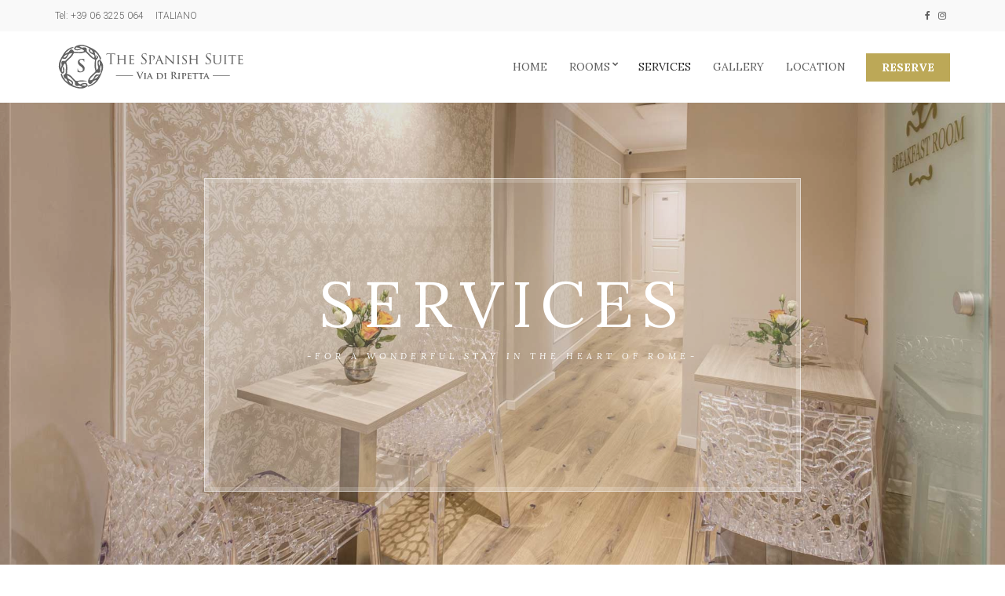

--- FILE ---
content_type: text/html; charset=UTF-8
request_url: https://ripettastreet.thespanishsuite.com/services/
body_size: 12012
content:

<!doctype html>
<html lang="en-US">
<head>
	<meta charset="UTF-8">
	<meta name="viewport" content="width=device-width, initial-scale=1">
			<script type="text/javascript" src="http://hotelpro360.com/dm-sso-endpoint/1769358085/?dm_action=domainmap-setup-cdsso"></script>
		<title>Services &#8211; The Spanish Suite via di Ripetta</title>
<meta name='robots' content='max-image-preview:large' />
<link rel='dns-prefetch' href='//ripettastreet.thespanishsuite.com' />
<link rel="alternate" type="application/rss+xml" title="The Spanish Suite via di Ripetta &raquo; Feed" href="https://ripettastreet.thespanishsuite.com/feed/" />
<link rel="alternate" type="application/rss+xml" title="The Spanish Suite via di Ripetta &raquo; Comments Feed" href="https://ripettastreet.thespanishsuite.com/comments/feed/" />
<script type="text/javascript">
window._wpemojiSettings = {"baseUrl":"https:\/\/s.w.org\/images\/core\/emoji\/14.0.0\/72x72\/","ext":".png","svgUrl":"https:\/\/s.w.org\/images\/core\/emoji\/14.0.0\/svg\/","svgExt":".svg","source":{"concatemoji":"https:\/\/ripettastreet.thespanishsuite.com\/wp-includes\/js\/wp-emoji-release.min.js?ver=6.1.9"}};
/*! This file is auto-generated */
!function(e,a,t){var n,r,o,i=a.createElement("canvas"),p=i.getContext&&i.getContext("2d");function s(e,t){var a=String.fromCharCode,e=(p.clearRect(0,0,i.width,i.height),p.fillText(a.apply(this,e),0,0),i.toDataURL());return p.clearRect(0,0,i.width,i.height),p.fillText(a.apply(this,t),0,0),e===i.toDataURL()}function c(e){var t=a.createElement("script");t.src=e,t.defer=t.type="text/javascript",a.getElementsByTagName("head")[0].appendChild(t)}for(o=Array("flag","emoji"),t.supports={everything:!0,everythingExceptFlag:!0},r=0;r<o.length;r++)t.supports[o[r]]=function(e){if(p&&p.fillText)switch(p.textBaseline="top",p.font="600 32px Arial",e){case"flag":return s([127987,65039,8205,9895,65039],[127987,65039,8203,9895,65039])?!1:!s([55356,56826,55356,56819],[55356,56826,8203,55356,56819])&&!s([55356,57332,56128,56423,56128,56418,56128,56421,56128,56430,56128,56423,56128,56447],[55356,57332,8203,56128,56423,8203,56128,56418,8203,56128,56421,8203,56128,56430,8203,56128,56423,8203,56128,56447]);case"emoji":return!s([129777,127995,8205,129778,127999],[129777,127995,8203,129778,127999])}return!1}(o[r]),t.supports.everything=t.supports.everything&&t.supports[o[r]],"flag"!==o[r]&&(t.supports.everythingExceptFlag=t.supports.everythingExceptFlag&&t.supports[o[r]]);t.supports.everythingExceptFlag=t.supports.everythingExceptFlag&&!t.supports.flag,t.DOMReady=!1,t.readyCallback=function(){t.DOMReady=!0},t.supports.everything||(n=function(){t.readyCallback()},a.addEventListener?(a.addEventListener("DOMContentLoaded",n,!1),e.addEventListener("load",n,!1)):(e.attachEvent("onload",n),a.attachEvent("onreadystatechange",function(){"complete"===a.readyState&&t.readyCallback()})),(e=t.source||{}).concatemoji?c(e.concatemoji):e.wpemoji&&e.twemoji&&(c(e.twemoji),c(e.wpemoji)))}(window,document,window._wpemojiSettings);
</script>
<style type="text/css">
img.wp-smiley,
img.emoji {
	display: inline !important;
	border: none !important;
	box-shadow: none !important;
	height: 1em !important;
	width: 1em !important;
	margin: 0 0.07em !important;
	vertical-align: -0.1em !important;
	background: none !important;
	padding: 0 !important;
}
</style>
	<style id='wp-block-library-inline-css' type='text/css'>
:root{--wp-admin-theme-color:#007cba;--wp-admin-theme-color--rgb:0,124,186;--wp-admin-theme-color-darker-10:#006ba1;--wp-admin-theme-color-darker-10--rgb:0,107,161;--wp-admin-theme-color-darker-20:#005a87;--wp-admin-theme-color-darker-20--rgb:0,90,135;--wp-admin-border-width-focus:2px}@media (-webkit-min-device-pixel-ratio:2),(min-resolution:192dpi){:root{--wp-admin-border-width-focus:1.5px}}.wp-element-button{cursor:pointer}:root{--wp--preset--font-size--normal:16px;--wp--preset--font-size--huge:42px}:root .has-very-light-gray-background-color{background-color:#eee}:root .has-very-dark-gray-background-color{background-color:#313131}:root .has-very-light-gray-color{color:#eee}:root .has-very-dark-gray-color{color:#313131}:root .has-vivid-green-cyan-to-vivid-cyan-blue-gradient-background{background:linear-gradient(135deg,#00d084,#0693e3)}:root .has-purple-crush-gradient-background{background:linear-gradient(135deg,#34e2e4,#4721fb 50%,#ab1dfe)}:root .has-hazy-dawn-gradient-background{background:linear-gradient(135deg,#faaca8,#dad0ec)}:root .has-subdued-olive-gradient-background{background:linear-gradient(135deg,#fafae1,#67a671)}:root .has-atomic-cream-gradient-background{background:linear-gradient(135deg,#fdd79a,#004a59)}:root .has-nightshade-gradient-background{background:linear-gradient(135deg,#330968,#31cdcf)}:root .has-midnight-gradient-background{background:linear-gradient(135deg,#020381,#2874fc)}.has-regular-font-size{font-size:1em}.has-larger-font-size{font-size:2.625em}.has-normal-font-size{font-size:var(--wp--preset--font-size--normal)}.has-huge-font-size{font-size:var(--wp--preset--font-size--huge)}.has-text-align-center{text-align:center}.has-text-align-left{text-align:left}.has-text-align-right{text-align:right}#end-resizable-editor-section{display:none}.aligncenter{clear:both}.items-justified-left{justify-content:flex-start}.items-justified-center{justify-content:center}.items-justified-right{justify-content:flex-end}.items-justified-space-between{justify-content:space-between}.screen-reader-text{border:0;clip:rect(1px,1px,1px,1px);-webkit-clip-path:inset(50%);clip-path:inset(50%);height:1px;margin:-1px;overflow:hidden;padding:0;position:absolute;width:1px;word-wrap:normal!important}.screen-reader-text:focus{background-color:#ddd;clip:auto!important;-webkit-clip-path:none;clip-path:none;color:#444;display:block;font-size:1em;height:auto;left:5px;line-height:normal;padding:15px 23px 14px;text-decoration:none;top:5px;width:auto;z-index:100000}html :where(.has-border-color){border-style:solid}html :where([style*=border-top-color]){border-top-style:solid}html :where([style*=border-right-color]){border-right-style:solid}html :where([style*=border-bottom-color]){border-bottom-style:solid}html :where([style*=border-left-color]){border-left-style:solid}html :where([style*=border-width]){border-style:solid}html :where([style*=border-top-width]){border-top-style:solid}html :where([style*=border-right-width]){border-right-style:solid}html :where([style*=border-bottom-width]){border-bottom-style:solid}html :where([style*=border-left-width]){border-left-style:solid}html :where(img[class*=wp-image-]){height:auto;max-width:100%}figure{margin:0 0 1em}
</style>
<link rel='stylesheet' id='classic-theme-styles-css' href='https://ripettastreet.thespanishsuite.com/wp-includes/css/classic-themes.min.css?ver=1' type='text/css' media='all' />
<link rel='stylesheet' id='andros-google-font-css' href='https://fonts.googleapis.com/css?family=Lora%3A400%2C700%7CRoboto%3A300%2C300i%2C400%2C700&#038;subset=latin%2Clatin-ext' type='text/css' media='all' />
<link rel='stylesheet' id='andros-base-css' href='https://ripettastreet.thespanishsuite.com/wp-content/themes/andros/css/base.css?ver=1.2' type='text/css' media='all' />
<link rel='stylesheet' id='andros-common-css' href='https://ripettastreet.thespanishsuite.com/wp-content/themes/andros/common/css/global.css?ver=1.2' type='text/css' media='all' />
<link rel='stylesheet' id='mmenu-css' href='https://ripettastreet.thespanishsuite.com/wp-content/themes/andros/css/mmenu.css?ver=5.5.3' type='text/css' media='all' />
<link rel='stylesheet' id='slick-css' href='https://ripettastreet.thespanishsuite.com/wp-content/themes/andros/base/assets/vendor/slick/slick.css?ver=1.6.0' type='text/css' media='all' />
<link rel='stylesheet' id='font-awesome-css' href='https://ripettastreet.thespanishsuite.com/wp-content/themes/andros/base/assets/vendor/fontawesome/css/font-awesome.css?ver=4.7.0' type='text/css' media='all' />
<link rel='stylesheet' id='andros-style-css' href='https://ripettastreet.thespanishsuite.com/wp-content/themes/andros/style.css?ver=1.2' type='text/css' media='all' />
<style id='andros-base-style-inline-css' type='text/css'>



</style>
<link rel='stylesheet' id='jquery-magnific-popup-css' href='https://ripettastreet.thespanishsuite.com/wp-content/themes/andros/base/assets/vendor/magnific-popup/magnific.css?ver=1.0.0' type='text/css' media='all' />
<link rel='stylesheet' id='elementor-icons-css' href='https://ripettastreet.thespanishsuite.com/wp-content/plugins/elementor/assets/lib/eicons/css/elementor-icons.min.css?ver=5.18.0' type='text/css' media='all' />
<link rel='stylesheet' id='elementor-frontend-legacy-css' href='https://ripettastreet.thespanishsuite.com/wp-content/plugins/elementor/assets/css/frontend-legacy.min.css?ver=3.11.0' type='text/css' media='all' />
<link rel='stylesheet' id='elementor-frontend-css' href='https://ripettastreet.thespanishsuite.com/wp-content/plugins/elementor/assets/css/frontend.min.css?ver=3.11.0' type='text/css' media='all' />
<link rel='stylesheet' id='swiper-css' href='https://ripettastreet.thespanishsuite.com/wp-content/plugins/elementor/assets/lib/swiper/css/swiper.min.css?ver=5.3.6' type='text/css' media='all' />
<link rel='stylesheet' id='elementor-post-12343-css' href='https://ripettastreet.thespanishsuite.com/wp-content/uploads/sites/47/elementor/css/post-12343.css?ver=1676385063' type='text/css' media='all' />
<link rel='stylesheet' id='elementor-pro-css' href='https://ripettastreet.thespanishsuite.com/wp-content/plugins/elementor-pro/assets/css/frontend.min.css?ver=3.10.3' type='text/css' media='all' />
<link rel='stylesheet' id='elementor-global-css' href='https://ripettastreet.thespanishsuite.com/wp-content/uploads/sites/47/elementor/css/global.css?ver=1676385063' type='text/css' media='all' />
<link rel='stylesheet' id='elementor-post-12076-css' href='https://ripettastreet.thespanishsuite.com/wp-content/uploads/sites/47/elementor/css/post-12076.css?ver=1764027052' type='text/css' media='all' />
<link rel='stylesheet' id='google-fonts-1-css' href='https://fonts.googleapis.com/css?family=Playfair+Display%3A100%2C100italic%2C200%2C200italic%2C300%2C300italic%2C400%2C400italic%2C500%2C500italic%2C600%2C600italic%2C700%2C700italic%2C800%2C800italic%2C900%2C900italic%7CLora%3A100%2C100italic%2C200%2C200italic%2C300%2C300italic%2C400%2C400italic%2C500%2C500italic%2C600%2C600italic%2C700%2C700italic%2C800%2C800italic%2C900%2C900italic&#038;display=auto&#038;ver=6.1.9' type='text/css' media='all' />
<link rel="preconnect" href="https://fonts.gstatic.com/" crossorigin><script type='text/javascript' src='https://ripettastreet.thespanishsuite.com/wp-includes/js/jquery/jquery.min.js?ver=3.6.1' id='jquery-core-js'></script>
<script type='text/javascript' src='https://ripettastreet.thespanishsuite.com/wp-includes/js/jquery/jquery-migrate.min.js?ver=3.3.2' id='jquery-migrate-js'></script>
<link rel="https://api.w.org/" href="https://ripettastreet.thespanishsuite.com/wp-json/" /><link rel="alternate" type="application/json" href="https://ripettastreet.thespanishsuite.com/wp-json/wp/v2/pages/12076" /><link rel="EditURI" type="application/rsd+xml" title="RSD" href="https://ripettastreet.thespanishsuite.com/xmlrpc.php?rsd" />
<link rel="wlwmanifest" type="application/wlwmanifest+xml" href="https://ripettastreet.thespanishsuite.com/wp-includes/wlwmanifest.xml" />
<meta name="generator" content="WordPress 6.1.9" />
<link rel="canonical" href="https://ripettastreet.thespanishsuite.com/services/" />
<link rel='shortlink' href='https://ripettastreet.thespanishsuite.com/?p=12076' />
<link rel="alternate" type="application/json+oembed" href="https://ripettastreet.thespanishsuite.com/wp-json/oembed/1.0/embed?url=https%3A%2F%2Fripettastreet.thespanishsuite.com%2Fservices%2F" />
<link rel="alternate" type="text/xml+oembed" href="https://ripettastreet.thespanishsuite.com/wp-json/oembed/1.0/embed?url=https%3A%2F%2Fripettastreet.thespanishsuite.com%2Fservices%2F&#038;format=xml" />
<link rel="alternate" hreflang="en" href="https://ripettastreet.thespanishsuite.com/services/" title="en_US" />
<link rel="alternate" hreflang="it" href="https://ripetta.thespanishsuite.com/servizi/" title="it_IT" />
<meta name="generator" content="Elementor 3.11.0; settings: css_print_method-external, google_font-enabled, font_display-auto">
<style type="text/css">.recentcomments a{display:inline !important;padding:0 !important;margin:0 !important;}</style><link rel="icon" href="https://ripettastreet.thespanishsuite.com/wp-content/uploads/sites/47/2019/02/favicon-2-100x100.png" sizes="32x32" />
<link rel="icon" href="https://ripettastreet.thespanishsuite.com/wp-content/uploads/sites/47/2019/02/favicon-2-300x300.png" sizes="192x192" />
<link rel="apple-touch-icon" href="https://ripettastreet.thespanishsuite.com/wp-content/uploads/sites/47/2019/02/favicon-2-300x300.png" />
<meta name="msapplication-TileImage" content="https://ripettastreet.thespanishsuite.com/wp-content/uploads/sites/47/2019/02/favicon-2-300x300.png" />
</head>
<body class="page-template page-template-templates page-template-builder page-template-templatesbuilder-php page page-id-12076 wp-custom-logo elementor-default elementor-kit-12343 elementor-page elementor-page-12076">

<div id="page">

	
			<header class="header">

		
			
			<div class="head-intro">
				<div class="container">
					<div class="row align-items-center">
						<div class="col-md-6 col-12">
							<div class="head-intro-info">
								<span>Tel: +39 06 3225 064</span><span><a href="https://ripetta.thespanishsuite.com">ITALIANO</a></span>							</div>
						</div>

						<div class="col-md-6 col-12">
							<div class="head-intro-addons">
										<ul class="list-social-icons">
			<li><a href="https://www.facebook.com/thespanishsuite/" class="social-icon" target="_blank"><i class="fa fa-facebook"></i></a></li><li><a href="https://www.instagram.com/thespanishsuite/" class="social-icon" target="_blank"><i class="fa fa-instagram"></i></a></li>		</ul>
									</div>
						</div>
					</div>
				</div>
			</div>

			
		
				
		<div class="head-mast ">
			<div class="container">
				<div class="row align-items-center">
						<div class="col-lg-3 col-md-6 col-8">
		<div class="site-branding"><h1 class="site-logo"><a href="https://ripettastreet.thespanishsuite.com/" class="custom-logo-link" rel="home"><img width="250" height="60" src="https://ripettastreet.thespanishsuite.com/wp-content/uploads/sites/47/2019/02/ripetta_logo-06-10.svg" class="custom-logo" alt="The Spanish Suite via di Ripetta" decoding="async" /></a></h1></div>	</div>

	<div class="col-lg-9 col-md-6 col-4">
		<nav class="nav">
			<ul id="header-menu-1" class="navigation-main navigation-main-right"><li id="menu-item-12279" class="menu-item menu-item-type-post_type menu-item-object-page menu-item-home menu-item-12279"><a href="https://ripettastreet.thespanishsuite.com/">Home</a></li>
<li id="menu-item-12278" class="menu-item menu-item-type-post_type menu-item-object-page menu-item-has-children menu-item-12278"><a href="https://ripettastreet.thespanishsuite.com/rooms/">Rooms</a>
<ul class="sub-menu">
	<li id="menu-item-12315" class="menu-item menu-item-type-post_type menu-item-object-page menu-item-12315"><a href="https://ripettastreet.thespanishsuite.com/standard-room/">Standard Room</a></li>
	<li id="menu-item-12314" class="menu-item menu-item-type-post_type menu-item-object-page menu-item-12314"><a href="https://ripettastreet.thespanishsuite.com/superior-room/">Superior Room</a></li>
</ul>
</li>
<li id="menu-item-12281" class="menu-item menu-item-type-post_type menu-item-object-page current-menu-item page_item page-item-12076 current_page_item menu-item-12281"><a href="https://ripettastreet.thespanishsuite.com/services/" aria-current="page">Services</a></li>
<li id="menu-item-12276" class="menu-item menu-item-type-post_type menu-item-object-page menu-item-12276"><a href="https://ripettastreet.thespanishsuite.com/gallery/">Gallery</a></li>
<li id="menu-item-12282" class="menu-item menu-item-type-post_type menu-item-object-page menu-item-12282"><a href="https://ripettastreet.thespanishsuite.com/location2/">Location</a></li>
<li id="menu-item-12273" class="nav-button menu-item menu-item-type-custom menu-item-object-custom menu-item-12273"><a href="https://www.octorate.com/octobook/site/reservation/index.xhtml?siteKey=ea4c95376b8bf5f508aad787537b5167">Reserve</a></li>
</ul>		</nav>
		<a href="#mobilemenu" class="mobile-nav-trigger"><i class="fa fa-navicon"></i> Menu</a>
	</div>
					</div>
			</div>
		</div>

		
	</header>
	
		<div id="mobilemenu"><ul></ul></div>

	
			<div data-elementor-type="wp-post" data-elementor-id="12076" class="elementor elementor-12076 elementor-bc-flex-widget">
						<div class="elementor-inner">
				<div class="elementor-section-wrap">
									<section class="elementor-section elementor-inner-section elementor-element elementor-element-60ef7b43 elementor-section-content-middle elementor-section-height-min-height elementor-section-boxed elementor-section-height-default" data-id="60ef7b43" data-element_type="section" data-settings="{&quot;background_background&quot;:&quot;classic&quot;}">
							<div class="elementor-background-overlay"></div>
							<div class="elementor-container elementor-column-gap-no">
							<div class="elementor-row">
					<div class="elementor-column elementor-col-100 elementor-inner-column elementor-element elementor-element-7234ca40 elementor-invisible" data-id="7234ca40" data-element_type="column" data-settings="{&quot;animation&quot;:&quot;fadeIn&quot;,&quot;background_background&quot;:&quot;classic&quot;}">
			<div class="elementor-column-wrap elementor-element-populated">
							<div class="elementor-widget-wrap">
						<div class="elementor-element elementor-element-22b9883e animated-fast elementor-invisible elementor-widget elementor-widget-heading" data-id="22b9883e" data-element_type="widget" data-settings="{&quot;_animation&quot;:&quot;fadeInUp&quot;,&quot;_animation_delay&quot;:600}" data-widget_type="heading.default">
				<div class="elementor-widget-container">
			<h1 class="elementor-heading-title elementor-size-large">serviCES</h1>		</div>
				</div>
				<div class="elementor-element elementor-element-e05ad04 elementor-invisible elementor-widget elementor-widget-heading" data-id="e05ad04" data-element_type="widget" data-settings="{&quot;_animation&quot;:&quot;fadeInUp&quot;,&quot;_animation_delay&quot;:600}" data-widget_type="heading.default">
				<div class="elementor-widget-container">
			<h3 class="elementor-heading-title elementor-size-default">-<i>for a wonderful stay in the heart of Rome-</i></h3>		</div>
				</div>
						</div>
					</div>
		</div>
								</div>
					</div>
		</section>
				<section class="elementor-section elementor-top-section elementor-element elementor-element-68d2bb07 elementor-section-content-middle elementor-section-boxed elementor-section-height-default elementor-section-height-default" data-id="68d2bb07" data-element_type="section" data-settings="{&quot;background_background&quot;:&quot;classic&quot;}">
						<div class="elementor-container elementor-column-gap-no">
							<div class="elementor-row">
					<div class="elementor-column elementor-col-33 elementor-top-column elementor-element elementor-element-8c114db" data-id="8c114db" data-element_type="column">
			<div class="elementor-column-wrap">
							<div class="elementor-widget-wrap">
								</div>
					</div>
		</div>
				<div class="elementor-column elementor-col-33 elementor-top-column elementor-element elementor-element-beecd07" data-id="beecd07" data-element_type="column">
			<div class="elementor-column-wrap elementor-element-populated">
							<div class="elementor-widget-wrap">
						<div class="elementor-element elementor-element-67d5912f elementor-widget elementor-widget-spacer" data-id="67d5912f" data-element_type="widget" data-widget_type="spacer.default">
				<div class="elementor-widget-container">
					<div class="elementor-spacer">
			<div class="elementor-spacer-inner"></div>
		</div>
				</div>
				</div>
						</div>
					</div>
		</div>
				<div class="elementor-column elementor-col-33 elementor-top-column elementor-element elementor-element-2893c8ef" data-id="2893c8ef" data-element_type="column">
			<div class="elementor-column-wrap elementor-element-populated">
							<div class="elementor-widget-wrap">
						<div class="elementor-element elementor-element-3b8b87f7 elementor-invisible elementor-widget elementor-widget-heading" data-id="3b8b87f7" data-element_type="widget" data-settings="{&quot;_animation&quot;:&quot;fadeInUp&quot;}" data-widget_type="heading.default">
				<div class="elementor-widget-container">
			<h3 class="elementor-heading-title elementor-size-default">Discovering ...</h3>		</div>
				</div>
				<div class="elementor-element elementor-element-79075d4a elementor-invisible elementor-widget elementor-widget-text-editor" data-id="79075d4a" data-element_type="widget" data-settings="{&quot;_animation&quot;:&quot;fadeInUp&quot;,&quot;_animation_delay&quot;:700}" data-widget_type="text-editor.default">
				<div class="elementor-widget-container">
								<div class="elementor-text-editor elementor-clearfix">
				<p>Rome is one of the most interesting places to visit thanks to the HISTORICAL-artistic monuments and modern attractions to discover, it is POSSIBLE to go shopping, go to the theater and many other things.</p>					</div>
						</div>
				</div>
						</div>
					</div>
		</div>
								</div>
					</div>
		</section>
				<section class="elementor-section elementor-top-section elementor-element elementor-element-6b6bc8e7 elementor-section-content-middle elementor-section-full_width elementor-section-height-default elementor-section-height-default" data-id="6b6bc8e7" data-element_type="section" data-settings="{&quot;background_background&quot;:&quot;classic&quot;}">
						<div class="elementor-container elementor-column-gap-no">
							<div class="elementor-row">
					<div class="elementor-column elementor-col-50 elementor-top-column elementor-element elementor-element-5de4377b" data-id="5de4377b" data-element_type="column" data-settings="{&quot;background_background&quot;:&quot;classic&quot;}">
			<div class="elementor-column-wrap elementor-element-populated">
					<div class="elementor-background-overlay"></div>
							<div class="elementor-widget-wrap">
						<div class="elementor-element elementor-element-8f716cf elementor-widget elementor-widget-heading" data-id="8f716cf" data-element_type="widget" data-widget_type="heading.default">
				<div class="elementor-widget-container">
			<h3 class="elementor-heading-title elementor-size-default"><i>tour</i></h3>		</div>
				</div>
				<div class="elementor-element elementor-element-1a7f6965 elementor-widget-divider--view-line elementor-invisible elementor-widget elementor-widget-divider" data-id="1a7f6965" data-element_type="widget" data-settings="{&quot;_animation&quot;:&quot;fadeInUp&quot;}" data-widget_type="divider.default">
				<div class="elementor-widget-container">
					<div class="elementor-divider">
			<span class="elementor-divider-separator">
						</span>
		</div>
				</div>
				</div>
				<div class="elementor-element elementor-element-4bd51bfa elementor-invisible elementor-widget elementor-widget-text-editor" data-id="4bd51bfa" data-element_type="widget" data-settings="{&quot;_animation&quot;:&quot;fadeInUp&quot;}" data-widget_type="text-editor.default">
				<div class="elementor-widget-container">
								<div class="elementor-text-editor elementor-clearfix">
				<p>OUR EXPERT STAFF WILL ALWAYS BE READY TO ASSIST YOU AND THEY ARE AVAILABLE FOR EVERY INFORMATION. THEY WILL BE GLAD TO DISCOVER ALL THE SECRETS OF THE CITY CENTRE AND SUGGEST YOU THE BEST SOLUTION FOR ALL YOUR REQUESTS. WE WILL BE GLAD TO BOOK ORGANIZED TOURS, TRANSFERS, TICKETS FOR EXHIBITIONS AND MUSEUMS.</p>					</div>
						</div>
				</div>
				<div class="elementor-element elementor-element-c59787b elementor-invisible elementor-widget elementor-widget-text-editor" data-id="c59787b" data-element_type="widget" data-settings="{&quot;_animation&quot;:&quot;fadeInUp&quot;,&quot;_animation_delay&quot;:700}" data-widget_type="text-editor.default">
				<div class="elementor-widget-container">
								<div class="elementor-text-editor elementor-clearfix">
				<p>+39 06 322 50 64</p><p>info@thespanishsuite.com</p>					</div>
						</div>
				</div>
				<section class="elementor-section elementor-inner-section elementor-element elementor-element-1673315d elementor-section-boxed elementor-section-height-default elementor-section-height-default elementor-invisible" data-id="1673315d" data-element_type="section" data-settings="{&quot;animation&quot;:&quot;fadeInUp&quot;}">
						<div class="elementor-container elementor-column-gap-narrow">
							<div class="elementor-row">
					<div class="elementor-column elementor-col-50 elementor-inner-column elementor-element elementor-element-63a940c9" data-id="63a940c9" data-element_type="column">
			<div class="elementor-column-wrap elementor-element-populated">
							<div class="elementor-widget-wrap">
						<div class="elementor-element elementor-element-4dcc77b6 elementor-align-right elementor-mobile-align-center elementor-widget elementor-widget-button" data-id="4dcc77b6" data-element_type="widget" data-widget_type="button.default">
				<div class="elementor-widget-container">
					<div class="elementor-button-wrapper">
			<a href="https://www.octorate.com/octobook/site/reservation/result.xhtml?checkin=2019-02-05&#038;pax=0&#038;codice=481798&#038;checkout=2019-02-06" class="elementor-button-link elementor-button elementor-size-lg" role="button">
						<span class="elementor-button-content-wrapper">
							<span class="elementor-button-icon elementor-align-icon-right">
									<i class="fa fa-book" aria-hidden="true"></i>
							</span>
						<span class="elementor-button-text">reserve</span>
		</span>
					</a>
		</div>
				</div>
				</div>
						</div>
					</div>
		</div>
				<div class="elementor-column elementor-col-50 elementor-inner-column elementor-element elementor-element-53c390d5" data-id="53c390d5" data-element_type="column">
			<div class="elementor-column-wrap elementor-element-populated">
							<div class="elementor-widget-wrap">
						<div class="elementor-element elementor-element-49228afc elementor-align-left elementor-mobile-align-center elementor-widget elementor-widget-button" data-id="49228afc" data-element_type="widget" data-widget_type="button.default">
				<div class="elementor-widget-container">
					<div class="elementor-button-wrapper">
			<a href="tel:+39%2006%20322%205064" class="elementor-button-link elementor-button elementor-size-lg" role="button">
						<span class="elementor-button-content-wrapper">
							<span class="elementor-button-icon elementor-align-icon-right">
									<i class="fa fa-arrow-right" aria-hidden="true"></i>
							</span>
						<span class="elementor-button-text">call us </span>
		</span>
					</a>
		</div>
				</div>
				</div>
						</div>
					</div>
		</div>
								</div>
					</div>
		</section>
						</div>
					</div>
		</div>
				<div class="elementor-column elementor-col-25 elementor-top-column elementor-element elementor-element-2082919f" data-id="2082919f" data-element_type="column" data-settings="{&quot;background_background&quot;:&quot;classic&quot;}">
			<div class="elementor-column-wrap elementor-element-populated">
					<div class="elementor-background-overlay"></div>
							<div class="elementor-widget-wrap">
						<div class="elementor-element elementor-element-51223b8e elementor-widget elementor-widget-spacer" data-id="51223b8e" data-element_type="widget" data-widget_type="spacer.default">
				<div class="elementor-widget-container">
					<div class="elementor-spacer">
			<div class="elementor-spacer-inner"></div>
		</div>
				</div>
				</div>
				<div class="elementor-element elementor-element-5a372675 elementor-widget elementor-widget-spacer" data-id="5a372675" data-element_type="widget" data-widget_type="spacer.default">
				<div class="elementor-widget-container">
					<div class="elementor-spacer">
			<div class="elementor-spacer-inner"></div>
		</div>
				</div>
				</div>
						</div>
					</div>
		</div>
				<div class="elementor-column elementor-col-25 elementor-top-column elementor-element elementor-element-564dd50c" data-id="564dd50c" data-element_type="column">
			<div class="elementor-column-wrap elementor-element-populated">
							<div class="elementor-widget-wrap">
						<div class="elementor-element elementor-element-46ea36e elementor-widget elementor-widget-spacer" data-id="46ea36e" data-element_type="widget" data-widget_type="spacer.default">
				<div class="elementor-widget-container">
					<div class="elementor-spacer">
			<div class="elementor-spacer-inner"></div>
		</div>
				</div>
				</div>
				<div class="elementor-element elementor-element-393d5f53 elementor-widget elementor-widget-spacer" data-id="393d5f53" data-element_type="widget" data-widget_type="spacer.default">
				<div class="elementor-widget-container">
					<div class="elementor-spacer">
			<div class="elementor-spacer-inner"></div>
		</div>
				</div>
				</div>
						</div>
					</div>
		</div>
								</div>
					</div>
		</section>
				<section class="elementor-section elementor-top-section elementor-element elementor-element-21c5a363 elementor-section-content-middle elementor-reverse-mobile elementor-section-boxed elementor-section-height-default elementor-section-height-default" data-id="21c5a363" data-element_type="section" data-settings="{&quot;background_background&quot;:&quot;classic&quot;}">
						<div class="elementor-container elementor-column-gap-no">
							<div class="elementor-row">
					<div class="elementor-column elementor-col-33 elementor-top-column elementor-element elementor-element-37f41ad3" data-id="37f41ad3" data-element_type="column">
			<div class="elementor-column-wrap elementor-element-populated">
							<div class="elementor-widget-wrap">
						<div class="elementor-element elementor-element-45bf5093 elementor-invisible elementor-widget elementor-widget-heading" data-id="45bf5093" data-element_type="widget" data-settings="{&quot;_animation&quot;:&quot;fadeInUp&quot;}" data-widget_type="heading.default">
				<div class="elementor-widget-container">
			<h3 class="elementor-heading-title elementor-size-default">Come and discover Rome</h3>		</div>
				</div>
				<div class="elementor-element elementor-element-71a8452 elementor-invisible elementor-widget elementor-widget-text-editor" data-id="71a8452" data-element_type="widget" data-settings="{&quot;_animation&quot;:&quot;fadeInUp&quot;,&quot;_animation_delay&quot;:700}" data-widget_type="text-editor.default">
				<div class="elementor-widget-container">
								<div class="elementor-text-editor elementor-clearfix">
				<p>It does not matter if you visit Rome for business or pleasure: the brand new the Spanish suite via di Ripetta is the perfect place for your stay in the capital.</p>					</div>
						</div>
				</div>
						</div>
					</div>
		</div>
				<div class="elementor-column elementor-col-33 elementor-top-column elementor-element elementor-element-15d6d65c" data-id="15d6d65c" data-element_type="column">
			<div class="elementor-column-wrap elementor-element-populated">
							<div class="elementor-widget-wrap">
						<div class="elementor-element elementor-element-59f6d88d elementor-widget elementor-widget-spacer" data-id="59f6d88d" data-element_type="widget" data-widget_type="spacer.default">
				<div class="elementor-widget-container">
					<div class="elementor-spacer">
			<div class="elementor-spacer-inner"></div>
		</div>
				</div>
				</div>
						</div>
					</div>
		</div>
				<div class="elementor-column elementor-col-33 elementor-top-column elementor-element elementor-element-41cc69bd" data-id="41cc69bd" data-element_type="column">
			<div class="elementor-column-wrap">
							<div class="elementor-widget-wrap">
								</div>
					</div>
		</div>
								</div>
					</div>
		</section>
				<section class="elementor-section elementor-top-section elementor-element elementor-element-f0f5a00 elementor-section-height-min-height elementor-section-boxed elementor-section-height-default elementor-section-items-middle" data-id="f0f5a00" data-element_type="section" data-settings="{&quot;background_background&quot;:&quot;classic&quot;}">
							<div class="elementor-background-overlay"></div>
							<div class="elementor-container elementor-column-gap-default">
							<div class="elementor-row">
					<div class="elementor-column elementor-col-100 elementor-top-column elementor-element elementor-element-9e81370" data-id="9e81370" data-element_type="column">
			<div class="elementor-column-wrap elementor-element-populated">
							<div class="elementor-widget-wrap">
						<section class="elementor-section elementor-inner-section elementor-element elementor-element-49466c4 elementor-section-boxed elementor-section-height-default elementor-section-height-default" data-id="49466c4" data-element_type="section">
						<div class="elementor-container elementor-column-gap-default">
							<div class="elementor-row">
					<div class="elementor-column elementor-col-33 elementor-inner-column elementor-element elementor-element-8d0b36b" data-id="8d0b36b" data-element_type="column">
			<div class="elementor-column-wrap elementor-element-populated">
							<div class="elementor-widget-wrap">
						<div class="elementor-element elementor-element-3aff2bf elementor-widget-divider--view-line elementor-widget elementor-widget-divider" data-id="3aff2bf" data-element_type="widget" data-widget_type="divider.default">
				<div class="elementor-widget-container">
					<div class="elementor-divider">
			<span class="elementor-divider-separator">
						</span>
		</div>
				</div>
				</div>
						</div>
					</div>
		</div>
				<div class="elementor-column elementor-col-33 elementor-inner-column elementor-element elementor-element-589959d" data-id="589959d" data-element_type="column">
			<div class="elementor-column-wrap elementor-element-populated">
							<div class="elementor-widget-wrap">
						<div class="elementor-element elementor-element-9b1065f elementor-widget elementor-widget-heading" data-id="9b1065f" data-element_type="widget" data-widget_type="heading.default">
				<div class="elementor-widget-container">
			<h3 class="elementor-heading-title elementor-size-default">via di ripetta</h3>		</div>
				</div>
						</div>
					</div>
		</div>
				<div class="elementor-column elementor-col-33 elementor-inner-column elementor-element elementor-element-7b6fdb7" data-id="7b6fdb7" data-element_type="column">
			<div class="elementor-column-wrap elementor-element-populated">
							<div class="elementor-widget-wrap">
						<div class="elementor-element elementor-element-60333d0 elementor-widget-divider--view-line elementor-widget elementor-widget-divider" data-id="60333d0" data-element_type="widget" data-widget_type="divider.default">
				<div class="elementor-widget-container">
					<div class="elementor-divider">
			<span class="elementor-divider-separator">
						</span>
		</div>
				</div>
				</div>
						</div>
					</div>
		</div>
								</div>
					</div>
		</section>
				<div class="elementor-element elementor-element-43f188b elementor-widget elementor-widget-heading" data-id="43f188b" data-element_type="widget" data-widget_type="heading.default">
				<div class="elementor-widget-container">
			<h2 class="elementor-heading-title elementor-size-default">our services</h2>		</div>
				</div>
				<section class="elementor-section elementor-inner-section elementor-element elementor-element-ef34559 elementor-section-height-min-height animated-slow elementor-section-boxed elementor-section-height-default elementor-invisible" data-id="ef34559" data-element_type="section" data-settings="{&quot;animation&quot;:&quot;fadeIn&quot;}">
						<div class="elementor-container elementor-column-gap-wide">
							<div class="elementor-row">
					<div class="elementor-column elementor-col-50 elementor-inner-column elementor-element elementor-element-2d8e4f0" data-id="2d8e4f0" data-element_type="column">
			<div class="elementor-column-wrap elementor-element-populated">
							<div class="elementor-widget-wrap">
						<div class="elementor-element elementor-element-a5d6b4c elementor-position-left elementor-vertical-align-middle envato-kit-140-imagebox-nospace elementor-widget elementor-widget-image-box" data-id="a5d6b4c" data-element_type="widget" data-widget_type="image-box.default">
				<div class="elementor-widget-container">
			<div class="elementor-image-box-wrapper"><figure class="elementor-image-box-img"><a href="#contatti"><img decoding="async" src="https://ripettastreet.thespanishsuite.com/wp-content/uploads/sites/47/elementor/thumbs/Tour-Gastronomico-o34ljwnyqv115tpg7m5f3b8ih4xtp8wjbmu175eqig.jpg" title="Tour-Gastronomico" alt="Tour-Gastronomico" class="elementor-animation-bob" loading="lazy" /></a></figure><div class="elementor-image-box-content"><div class="elementor-image-box-title"><a href="#contatti">Food and Wine Tour</a></div><p class="elementor-image-box-description">In the Food and Wine Tour a culinary expert will lead you to discover classic Roman cuisine. Together you will discover the markets where Roman chefs buy fresh products of the day to create their dishes, visit bakeries and some of the best cuisine in Rome to learn about the real Italian cuisine and taste their dishes.
</p></div></div>		</div>
				</div>
				<div class="elementor-element elementor-element-b4e6107 elementor-position-left elementor-vertical-align-middle envato-kit-140-imagebox-nospace elementor-widget elementor-widget-image-box" data-id="b4e6107" data-element_type="widget" data-widget_type="image-box.default">
				<div class="elementor-widget-container">
			<div class="elementor-image-box-wrapper"><figure class="elementor-image-box-img"><a href="#contatti"><img decoding="async" src="https://ripettastreet.thespanishsuite.com/wp-content/uploads/sites/47/elementor/thumbs/Tour-in-Segwai-300x300-o34ljwnyqv115tpg7m5f3b8ih4xtp8wjbmu175eqig.jpg" title="Tour-in-Segwai-300&#215;300" alt="Tour-in-Segwai-300x300" class="elementor-animation-bob" loading="lazy" /></a></figure><div class="elementor-image-box-content"><div class="elementor-image-box-title"><a href="#contatti">Tour in Segway</a></div><p class="elementor-image-box-description">For a day exploring the most famous places and monuments of Rome the most pleasant and comfortable way is in Segway, easy and fun with a guide at your side you will spend an unforgettable day.</p></div></div>		</div>
				</div>
						</div>
					</div>
		</div>
				<div class="elementor-column elementor-col-50 elementor-inner-column elementor-element elementor-element-17580e0" data-id="17580e0" data-element_type="column">
			<div class="elementor-column-wrap elementor-element-populated">
							<div class="elementor-widget-wrap">
						<div class="elementor-element elementor-element-a065e80 elementor-position-left elementor-vertical-align-middle envato-kit-140-imagebox-nospace elementor-widget elementor-widget-image-box" data-id="a065e80" data-element_type="widget" data-widget_type="image-box.default">
				<div class="elementor-widget-container">
			<div class="elementor-image-box-wrapper"><figure class="elementor-image-box-img"><a href="#contatti"><img decoding="async" src="https://ripettastreet.thespanishsuite.com/wp-content/uploads/sites/47/elementor/thumbs/Tour-in-bici-300x300-o34ljwnyqv115tpg7m5f3b8ih4xtp8wjbmu175eqig.jpg" title="Tour-in-bici-300&#215;300" alt="Tour-in-bici-300x300" class="elementor-animation-bob" loading="lazy" /></a></figure><div class="elementor-image-box-content"><div class="elementor-image-box-title"><a href="#contatti">Bike tours</a></div><p class="elementor-image-box-description">During the day or at sunset in the historic centre or outside the Eternal City, on the legendary Via Appia, cycling tours will be an unforgettable experience. A bike ride to comfortably see all the historic monuments, even more enchanting once lit up after sunset.
</p></div></div>		</div>
				</div>
				<div class="elementor-element elementor-element-5f6f8a9 elementor-position-left elementor-vertical-align-middle envato-kit-140-imagebox-nospace elementor-widget elementor-widget-image-box" data-id="5f6f8a9" data-element_type="widget" data-widget_type="image-box.default">
				<div class="elementor-widget-container">
			<div class="elementor-image-box-wrapper"><figure class="elementor-image-box-img"><a href="#contatti"><img decoding="async" width="300" height="300" src="https://ripettastreet.thespanishsuite.com/wp-content/uploads/sites/47/2019/01/Servizio-Transfer.jpg" class="elementor-animation-bob attachment-full size-full wp-image-12272" alt="" loading="lazy" srcset="https://ripettastreet.thespanishsuite.com/wp-content/uploads/sites/47/2019/01/Servizio-Transfer.jpg 300w, https://ripettastreet.thespanishsuite.com/wp-content/uploads/sites/47/2019/01/Servizio-Transfer-150x150.jpg 150w, https://ripettastreet.thespanishsuite.com/wp-content/uploads/sites/47/2019/01/Servizio-Transfer-100x100.jpg 100w" sizes="(max-width: 300px) 100vw, 300px" /></a></figure><div class="elementor-image-box-content"><div class="elementor-image-box-title"><a href="#contatti">Transfer Service</a></div><p class="elementor-image-box-description">The possibility of organizing private transfers with driver in the car or minibvan to and from the Fiumicino / Ciampino airport or the train station at an additional cost of 50 euros.</p></div></div>		</div>
				</div>
						</div>
					</div>
		</div>
								</div>
					</div>
		</section>
				<section class="elementor-section elementor-inner-section elementor-element elementor-element-f943e95 elementor-section-boxed elementor-section-height-default elementor-section-height-default elementor-invisible" data-id="f943e95" data-element_type="section" data-settings="{&quot;animation&quot;:&quot;fadeInUp&quot;}">
						<div class="elementor-container elementor-column-gap-narrow">
							<div class="elementor-row">
					<div class="elementor-column elementor-col-50 elementor-inner-column elementor-element elementor-element-f985544" data-id="f985544" data-element_type="column">
			<div class="elementor-column-wrap elementor-element-populated">
							<div class="elementor-widget-wrap">
						<div class="elementor-element elementor-element-ec22ebd elementor-align-right elementor-mobile-align-center elementor-widget elementor-widget-button" data-id="ec22ebd" data-element_type="widget" data-widget_type="button.default">
				<div class="elementor-widget-container">
					<div class="elementor-button-wrapper">
			<a href="#contatti" class="elementor-button-link elementor-button elementor-size-lg" role="button">
						<span class="elementor-button-content-wrapper">
							<span class="elementor-button-icon elementor-align-icon-right">
									<i class="fa fa-book" aria-hidden="true"></i>
							</span>
						<span class="elementor-button-text">write us </span>
		</span>
					</a>
		</div>
				</div>
				</div>
						</div>
					</div>
		</div>
				<div class="elementor-column elementor-col-50 elementor-inner-column elementor-element elementor-element-4735b8a" data-id="4735b8a" data-element_type="column">
			<div class="elementor-column-wrap elementor-element-populated">
							<div class="elementor-widget-wrap">
						<div class="elementor-element elementor-element-24b3531 elementor-align-left elementor-mobile-align-center elementor-widget elementor-widget-button" data-id="24b3531" data-element_type="widget" data-widget_type="button.default">
				<div class="elementor-widget-container">
					<div class="elementor-button-wrapper">
			<a href="tel:+39%2006%203225064" class="elementor-button-link elementor-button elementor-size-lg" role="button">
						<span class="elementor-button-content-wrapper">
							<span class="elementor-button-icon elementor-align-icon-right">
									<i class="fa fa-arrow-right" aria-hidden="true"></i>
							</span>
						<span class="elementor-button-text">call us </span>
		</span>
					</a>
		</div>
				</div>
				</div>
						</div>
					</div>
		</div>
								</div>
					</div>
		</section>
						</div>
					</div>
		</div>
								</div>
					</div>
		</section>
				<section class="elementor-section elementor-inner-section elementor-element elementor-element-02b9736 elementor-section-content-middle elementor-section-boxed elementor-section-height-default elementor-section-height-default" data-id="02b9736" data-element_type="section">
						<div class="elementor-container elementor-column-gap-no">
							<div class="elementor-row">
					<div class="elementor-column elementor-col-50 elementor-inner-column elementor-element elementor-element-4b92d82" data-id="4b92d82" data-element_type="column">
			<div class="elementor-column-wrap elementor-element-populated">
							<div class="elementor-widget-wrap">
						<div class="elementor-element elementor-element-f23990b elementor-widget elementor-widget-heading" data-id="f23990b" data-element_type="widget" data-widget_type="heading.default">
				<div class="elementor-widget-container">
			<h3 class="elementor-heading-title elementor-size-default">write us</h3>		</div>
				</div>
				<div class="elementor-element elementor-element-a26503d elementor-widget elementor-widget-text-editor" data-id="a26503d" data-element_type="widget" data-widget_type="text-editor.default">
				<div class="elementor-widget-container">
								<div class="elementor-text-editor elementor-clearfix">
				<p>PHONE: +39 06 3225064</p>					</div>
						</div>
				</div>
				<div class="elementor-element elementor-element-538e257 elementor-widget elementor-widget-heading" data-id="538e257" data-element_type="widget" data-widget_type="heading.default">
				<div class="elementor-widget-container">
			<h6 class="elementor-heading-title elementor-size-default">EMAIL: info@thespanishsuite.com</h6>		</div>
				</div>
				<div class="elementor-element elementor-element-c1fa4c6 elementor-widget elementor-widget-heading" data-id="c1fa4c6" data-element_type="widget" data-widget_type="heading.default">
				<div class="elementor-widget-container">
			<h6 class="elementor-heading-title elementor-size-default">address: via dI RIPETTA 66, ROMA 
Roma, Italia 00186</h6>		</div>
				</div>
				<div class="elementor-element elementor-element-b346f64 elementor-widget elementor-widget-heading" data-id="b346f64" data-element_type="widget" data-widget_type="heading.default">
				<div class="elementor-widget-container">
			<h6 class="elementor-heading-title elementor-size-default">CHECK-IN : from 14:00 CHECK-OUT : until 11.00</h6>		</div>
				</div>
				<div class="elementor-element elementor-element-9befcdd elementor-hidden-phone elementor-widget elementor-widget-spacer" data-id="9befcdd" data-element_type="widget" data-widget_type="spacer.default">
				<div class="elementor-widget-container">
					<div class="elementor-spacer">
			<div class="elementor-spacer-inner"></div>
		</div>
				</div>
				</div>
						</div>
					</div>
		</div>
				<div class="elementor-column elementor-col-50 elementor-inner-column elementor-element elementor-element-3e67362" data-id="3e67362" data-element_type="column">
			<div class="elementor-column-wrap elementor-element-populated">
							<div class="elementor-widget-wrap">
						<div class="elementor-element elementor-element-499abf9 elementor-widget elementor-widget-menu-anchor" data-id="499abf9" data-element_type="widget" data-widget_type="menu-anchor.default">
				<div class="elementor-widget-container">
					<div id="contatti" class="elementor-menu-anchor"></div>
				</div>
				</div>
				<div class="elementor-element elementor-element-6574958 elementor-button-align-start elementor-widget elementor-widget-form" data-id="6574958" data-element_type="widget" data-settings="{&quot;button_width&quot;:&quot;100&quot;,&quot;step_next_label&quot;:&quot;Next&quot;,&quot;step_previous_label&quot;:&quot;Previous&quot;,&quot;step_type&quot;:&quot;number_text&quot;,&quot;step_icon_shape&quot;:&quot;circle&quot;}" data-widget_type="form.default">
				<div class="elementor-widget-container">
					<form class="elementor-form" method="post" name="New Form">
			<input type="hidden" name="post_id" value="12076"/>
			<input type="hidden" name="form_id" value="6574958"/>
			<input type="hidden" name="referer_title" value="Services" />

							<input type="hidden" name="queried_id" value="12076"/>
			
			<div class="elementor-form-fields-wrapper elementor-labels-">
								<div class="elementor-field-type-text elementor-field-group elementor-column elementor-field-group-name elementor-col-100 elementor-field-required">
												<label for="form-field-name" class="elementor-field-label elementor-screen-only">
								Name							</label>
														<input size="1" type="text" name="form_fields[name]" id="form-field-name" class="elementor-field elementor-size-sm  elementor-field-textual" placeholder="Name" required="required" aria-required="true">
											</div>
								<div class="elementor-field-type-email elementor-field-group elementor-column elementor-field-group-email elementor-col-100 elementor-field-required">
												<label for="form-field-email" class="elementor-field-label elementor-screen-only">
								Email							</label>
														<input size="1" type="email" name="form_fields[email]" id="form-field-email" class="elementor-field elementor-size-sm  elementor-field-textual" placeholder="Email" required="required" aria-required="true">
											</div>
								<div class="elementor-field-type-textarea elementor-field-group elementor-column elementor-field-group-message elementor-col-100 elementor-field-required">
												<label for="form-field-message" class="elementor-field-label elementor-screen-only">
								Message							</label>
						<textarea class="elementor-field-textual elementor-field  elementor-size-sm" name="form_fields[message]" id="form-field-message" rows="4" placeholder="Message" required="required" aria-required="true"></textarea>				</div>
								<div class="elementor-field-type-acceptance elementor-field-group elementor-column elementor-field-group-6be115c elementor-col-100 elementor-field-required">
												<label for="form-field-6be115c" class="elementor-field-label elementor-screen-only">
								Privacy							</label>
								<div class="elementor-field-subgroup">
			<span class="elementor-field-option">
				<input type="checkbox" name="form_fields[6be115c]" id="form-field-6be115c" class="elementor-field elementor-size-sm  elementor-acceptance-field" required="required" aria-required="true">
				<label for="form-field-6be115c">Yes, I have read and accept the terms and conditions of the privacy policy (<a href="https://www.iubenda.com/privacy-policy/906718/cookie-policy" title="Privacy Policy">Privacy Policy</a>)</label>			</span>
		</div>
						</div>
								<div class="elementor-field-group elementor-column elementor-field-type-submit elementor-col-100 e-form__buttons">
					<button type="submit" class="elementor-button elementor-size-sm elementor-animation-grow">
						<span >
															<span class=" elementor-button-icon">
									<i class="" aria-hidden="true"></i>																	</span>
																						<span class="elementor-button-text">send </span>
													</span>
					</button>
				</div>
			</div>
		</form>
				</div>
				</div>
				<div class="elementor-element elementor-element-3fa376c elementor-widget elementor-widget-spacer" data-id="3fa376c" data-element_type="widget" data-widget_type="spacer.default">
				<div class="elementor-widget-container">
					<div class="elementor-spacer">
			<div class="elementor-spacer-inner"></div>
		</div>
				</div>
				</div>
						</div>
					</div>
		</div>
								</div>
					</div>
		</section>
				<section class="elementor-section elementor-top-section elementor-element elementor-element-3a6b6021 elementor-section-boxed elementor-section-height-default elementor-section-height-default" data-id="3a6b6021" data-element_type="section" data-settings="{&quot;background_background&quot;:&quot;classic&quot;}">
						<div class="elementor-container elementor-column-gap-default">
							<div class="elementor-row">
					<div class="elementor-column elementor-col-100 elementor-top-column elementor-element elementor-element-3b845aea" data-id="3b845aea" data-element_type="column">
			<div class="elementor-column-wrap elementor-element-populated">
							<div class="elementor-widget-wrap">
						<section class="elementor-section elementor-inner-section elementor-element elementor-element-64a58473 elementor-section-boxed elementor-section-height-default elementor-section-height-default" data-id="64a58473" data-element_type="section">
						<div class="elementor-container elementor-column-gap-default">
							<div class="elementor-row">
					<div class="elementor-column elementor-col-33 elementor-inner-column elementor-element elementor-element-7643290" data-id="7643290" data-element_type="column">
			<div class="elementor-column-wrap elementor-element-populated">
							<div class="elementor-widget-wrap">
						<div class="elementor-element elementor-element-53cde572 elementor-widget elementor-widget-global elementor-global-12197 elementor-widget-heading" data-id="53cde572" data-element_type="widget" data-widget_type="heading.default">
				<div class="elementor-widget-container">
			<h2 class="elementor-heading-title elementor-size-default">address</h2>		</div>
				</div>
				<div class="elementor-element elementor-element-4b888a2c elementor-tablet-align-left elementor-icon-list--layout-traditional elementor-list-item-link-full_width elementor-widget elementor-widget-global elementor-global-12198 elementor-widget-icon-list" data-id="4b888a2c" data-element_type="widget" data-widget_type="icon-list.default">
				<div class="elementor-widget-container">
					<ul class="elementor-icon-list-items">
							<li class="elementor-icon-list-item">
											<span class="elementor-icon-list-icon">
																<i class="fa fa-home" aria-hidden="true"></i>
													</span>
										<span class="elementor-icon-list-text">VIA DI RIPETTA 66 ROME</span>
									</li>
								<li class="elementor-icon-list-item">
											<a href="mailto:info@thespanishsuite.com">

												<span class="elementor-icon-list-icon">
																<i class="fa fa-paper-plane" aria-hidden="true"></i>
													</span>
										<span class="elementor-icon-list-text">info@thespanishsuite.com</span>
											</a>
									</li>
								<li class="elementor-icon-list-item">
											<a href="tel:+390668806130u200b">

												<span class="elementor-icon-list-icon">
																<i class="fa fa-phone" aria-hidden="true"></i>
													</span>
										<span class="elementor-icon-list-text">+39 06 3225064</span>
											</a>
									</li>
						</ul>
				</div>
				</div>
						</div>
					</div>
		</div>
				<div class="elementor-column elementor-col-33 elementor-inner-column elementor-element elementor-element-3027ec" data-id="3027ec" data-element_type="column">
			<div class="elementor-column-wrap elementor-element-populated">
							<div class="elementor-widget-wrap">
						<div class="elementor-element elementor-element-4fb01666 elementor-widget elementor-widget-global elementor-global-12199 elementor-widget-heading" data-id="4fb01666" data-element_type="widget" data-widget_type="heading.default">
				<div class="elementor-widget-container">
			<h2 class="elementor-heading-title elementor-size-default">INFORMATION </h2>		</div>
				</div>
				<div class="elementor-element elementor-element-1cb8604f elementor-tablet-align-left elementor-mobile-align-left elementor-icon-list--layout-traditional elementor-list-item-link-full_width elementor-widget elementor-widget-global elementor-global-12200 elementor-widget-icon-list" data-id="1cb8604f" data-element_type="widget" data-widget_type="icon-list.default">
				<div class="elementor-widget-container">
					<ul class="elementor-icon-list-items">
							<li class="elementor-icon-list-item">
											<span class="elementor-icon-list-icon">
																<i class="fa fa-circle-thin" aria-hidden="true"></i>
													</span>
										<span class="elementor-icon-list-text">CHECK-IN FROM 14:00</span>
									</li>
								<li class="elementor-icon-list-item">
											<span class="elementor-icon-list-icon">
																<i class="fa fa-circle-thin" aria-hidden="true"></i>
													</span>
										<span class="elementor-icon-list-text">CHECK-OUT UNTIL  11.00</span>
									</li>
								<li class="elementor-icon-list-item">
											<span class="elementor-icon-list-icon">
																<i class="fa fa-circle-thin" aria-hidden="true"></i>
													</span>
										<span class="elementor-icon-list-text">NEAR PIAZZA DI SPAGNA</span>
									</li>
						</ul>
				</div>
				</div>
						</div>
					</div>
		</div>
				<div class="elementor-column elementor-col-33 elementor-inner-column elementor-element elementor-element-57e41557" data-id="57e41557" data-element_type="column">
			<div class="elementor-column-wrap elementor-element-populated">
							<div class="elementor-widget-wrap">
						<div class="elementor-element elementor-element-24af2516 elementor-widget elementor-widget-global elementor-global-12201 elementor-widget-heading" data-id="24af2516" data-element_type="widget" data-widget_type="heading.default">
				<div class="elementor-widget-container">
			<h2 class="elementor-heading-title elementor-size-default">FOLLOW US</h2>		</div>
				</div>
				<div class="elementor-element elementor-element-117d2641 e-grid-align-left e-grid-align-tablet-left e-grid-align-mobile-left elementor-shape-rounded elementor-grid-0 elementor-invisible elementor-widget elementor-widget-global elementor-global-12202 elementor-widget-social-icons" data-id="117d2641" data-element_type="widget" data-settings="{&quot;_animation&quot;:&quot;fadeIn&quot;}" data-widget_type="social-icons.default">
				<div class="elementor-widget-container">
					<div class="elementor-social-icons-wrapper elementor-grid">
							<span class="elementor-grid-item">
					<a class="elementor-icon elementor-social-icon elementor-social-icon-facebook elementor-animation-grow elementor-repeater-item-082644e" href="https://www.facebook.com/hoteldeibarbieri/" target="_blank">
						<span class="elementor-screen-only">Facebook</span>
													<i class="fa fa-facebook"></i>
											</a>
				</span>
							<span class="elementor-grid-item">
					<a class="elementor-icon elementor-social-icon elementor-social-icon-instagram elementor-animation-grow elementor-repeater-item-a50d6ec" href="https://www.instagram.com/hotel_dei_barbieri/" target="_blank">
						<span class="elementor-screen-only">Instagram</span>
													<i class="fa fa-instagram"></i>
											</a>
				</span>
					</div>
				</div>
				</div>
				<div class="elementor-element elementor-element-525fc82b elementor-tablet-align-left elementor-icon-list--layout-traditional elementor-list-item-link-full_width elementor-widget elementor-widget-global elementor-global-12203 elementor-widget-icon-list" data-id="525fc82b" data-element_type="widget" data-widget_type="icon-list.default">
				<div class="elementor-widget-container">
					<ul class="elementor-icon-list-items">
							<li class="elementor-icon-list-item">
											<a href="https://thespanishsuite.us9.list-manage.com/subscribe?u=0fb3b5930811a671f77076860&#038;id=d61baa73c5">

												<span class="elementor-icon-list-icon">
																<i class="fa fa-pencil" aria-hidden="true"></i>
													</span>
										<span class="elementor-icon-list-text">SUBSCRIBE TO OUR NEWSLETTER</span>
											</a>
									</li>
								<li class="elementor-icon-list-item">
											<a href="https://www.octorate.com/octobook/site/reservation/description.xhtml?codice=18163#">

												<span class="elementor-icon-list-icon">
																<i class="fa fa-tags" aria-hidden="true"></i>
													</span>
										<span class="elementor-icon-list-text">BOOK DIRECTLY WITH US</span>
											</a>
									</li>
						</ul>
				</div>
				</div>
						</div>
					</div>
		</div>
								</div>
					</div>
		</section>
						</div>
					</div>
		</div>
								</div>
					</div>
		</section>
									</div>
			</div>
					</div>
		
	
		
			<footer class="footer">
		
			<div class="footer-info">
		<div class="container">
			<div class="row align-items-center">
				<div class="col-lg-6 col-12">
																<p class="footer-copy text-lg-left text-center">Powered by <a href="https://hotelpro360.com/">hotelpro360.com</a> | <a href="//www.iubenda.com/privacy-policy/17908469" title="Privacy Policy"> Privacy Policy</a> | <a href="https://www.iubenda.com/privacy-policy/17908469/cookie-policy" title="Cookie Policy"> Cookie Policy</a> | Rhome srl, via catalana 2A 00186 Roma 13103461003</p>
									</div>
				
				<div class="col-lg-6 col-12">
											<div class="footer-info-addons text-lg-right text-center">
									<ul class="list-social-icons">
			<li><a href="https://www.facebook.com/thespanishsuite/" class="social-icon" target="_blank"><i class="fa fa-facebook"></i></a></li><li><a href="https://www.instagram.com/thespanishsuite/" class="social-icon" target="_blank"><i class="fa fa-instagram"></i></a></li>		</ul>
								</div>
									</div>
			</div>
		</div>
	</div>
		</footer>
	
	</div>

<style id='global-styles-inline-css' type='text/css'>
body{--wp--preset--color--black: #000000;--wp--preset--color--cyan-bluish-gray: #abb8c3;--wp--preset--color--white: #ffffff;--wp--preset--color--pale-pink: #f78da7;--wp--preset--color--vivid-red: #cf2e2e;--wp--preset--color--luminous-vivid-orange: #ff6900;--wp--preset--color--luminous-vivid-amber: #fcb900;--wp--preset--color--light-green-cyan: #7bdcb5;--wp--preset--color--vivid-green-cyan: #00d084;--wp--preset--color--pale-cyan-blue: #8ed1fc;--wp--preset--color--vivid-cyan-blue: #0693e3;--wp--preset--color--vivid-purple: #9b51e0;--wp--preset--gradient--vivid-cyan-blue-to-vivid-purple: linear-gradient(135deg,rgba(6,147,227,1) 0%,rgb(155,81,224) 100%);--wp--preset--gradient--light-green-cyan-to-vivid-green-cyan: linear-gradient(135deg,rgb(122,220,180) 0%,rgb(0,208,130) 100%);--wp--preset--gradient--luminous-vivid-amber-to-luminous-vivid-orange: linear-gradient(135deg,rgba(252,185,0,1) 0%,rgba(255,105,0,1) 100%);--wp--preset--gradient--luminous-vivid-orange-to-vivid-red: linear-gradient(135deg,rgba(255,105,0,1) 0%,rgb(207,46,46) 100%);--wp--preset--gradient--very-light-gray-to-cyan-bluish-gray: linear-gradient(135deg,rgb(238,238,238) 0%,rgb(169,184,195) 100%);--wp--preset--gradient--cool-to-warm-spectrum: linear-gradient(135deg,rgb(74,234,220) 0%,rgb(151,120,209) 20%,rgb(207,42,186) 40%,rgb(238,44,130) 60%,rgb(251,105,98) 80%,rgb(254,248,76) 100%);--wp--preset--gradient--blush-light-purple: linear-gradient(135deg,rgb(255,206,236) 0%,rgb(152,150,240) 100%);--wp--preset--gradient--blush-bordeaux: linear-gradient(135deg,rgb(254,205,165) 0%,rgb(254,45,45) 50%,rgb(107,0,62) 100%);--wp--preset--gradient--luminous-dusk: linear-gradient(135deg,rgb(255,203,112) 0%,rgb(199,81,192) 50%,rgb(65,88,208) 100%);--wp--preset--gradient--pale-ocean: linear-gradient(135deg,rgb(255,245,203) 0%,rgb(182,227,212) 50%,rgb(51,167,181) 100%);--wp--preset--gradient--electric-grass: linear-gradient(135deg,rgb(202,248,128) 0%,rgb(113,206,126) 100%);--wp--preset--gradient--midnight: linear-gradient(135deg,rgb(2,3,129) 0%,rgb(40,116,252) 100%);--wp--preset--duotone--dark-grayscale: url('#wp-duotone-dark-grayscale');--wp--preset--duotone--grayscale: url('#wp-duotone-grayscale');--wp--preset--duotone--purple-yellow: url('#wp-duotone-purple-yellow');--wp--preset--duotone--blue-red: url('#wp-duotone-blue-red');--wp--preset--duotone--midnight: url('#wp-duotone-midnight');--wp--preset--duotone--magenta-yellow: url('#wp-duotone-magenta-yellow');--wp--preset--duotone--purple-green: url('#wp-duotone-purple-green');--wp--preset--duotone--blue-orange: url('#wp-duotone-blue-orange');--wp--preset--font-size--small: 13px;--wp--preset--font-size--medium: 20px;--wp--preset--font-size--large: 36px;--wp--preset--font-size--x-large: 42px;--wp--preset--spacing--20: 0.44rem;--wp--preset--spacing--30: 0.67rem;--wp--preset--spacing--40: 1rem;--wp--preset--spacing--50: 1.5rem;--wp--preset--spacing--60: 2.25rem;--wp--preset--spacing--70: 3.38rem;--wp--preset--spacing--80: 5.06rem;}:where(.is-layout-flex){gap: 0.5em;}body .is-layout-flow > .alignleft{float: left;margin-inline-start: 0;margin-inline-end: 2em;}body .is-layout-flow > .alignright{float: right;margin-inline-start: 2em;margin-inline-end: 0;}body .is-layout-flow > .aligncenter{margin-left: auto !important;margin-right: auto !important;}body .is-layout-constrained > .alignleft{float: left;margin-inline-start: 0;margin-inline-end: 2em;}body .is-layout-constrained > .alignright{float: right;margin-inline-start: 2em;margin-inline-end: 0;}body .is-layout-constrained > .aligncenter{margin-left: auto !important;margin-right: auto !important;}body .is-layout-constrained > :where(:not(.alignleft):not(.alignright):not(.alignfull)){max-width: var(--wp--style--global--content-size);margin-left: auto !important;margin-right: auto !important;}body .is-layout-constrained > .alignwide{max-width: var(--wp--style--global--wide-size);}body .is-layout-flex{display: flex;}body .is-layout-flex{flex-wrap: wrap;align-items: center;}body .is-layout-flex > *{margin: 0;}:where(.wp-block-columns.is-layout-flex){gap: 2em;}.has-black-color{color: var(--wp--preset--color--black) !important;}.has-cyan-bluish-gray-color{color: var(--wp--preset--color--cyan-bluish-gray) !important;}.has-white-color{color: var(--wp--preset--color--white) !important;}.has-pale-pink-color{color: var(--wp--preset--color--pale-pink) !important;}.has-vivid-red-color{color: var(--wp--preset--color--vivid-red) !important;}.has-luminous-vivid-orange-color{color: var(--wp--preset--color--luminous-vivid-orange) !important;}.has-luminous-vivid-amber-color{color: var(--wp--preset--color--luminous-vivid-amber) !important;}.has-light-green-cyan-color{color: var(--wp--preset--color--light-green-cyan) !important;}.has-vivid-green-cyan-color{color: var(--wp--preset--color--vivid-green-cyan) !important;}.has-pale-cyan-blue-color{color: var(--wp--preset--color--pale-cyan-blue) !important;}.has-vivid-cyan-blue-color{color: var(--wp--preset--color--vivid-cyan-blue) !important;}.has-vivid-purple-color{color: var(--wp--preset--color--vivid-purple) !important;}.has-black-background-color{background-color: var(--wp--preset--color--black) !important;}.has-cyan-bluish-gray-background-color{background-color: var(--wp--preset--color--cyan-bluish-gray) !important;}.has-white-background-color{background-color: var(--wp--preset--color--white) !important;}.has-pale-pink-background-color{background-color: var(--wp--preset--color--pale-pink) !important;}.has-vivid-red-background-color{background-color: var(--wp--preset--color--vivid-red) !important;}.has-luminous-vivid-orange-background-color{background-color: var(--wp--preset--color--luminous-vivid-orange) !important;}.has-luminous-vivid-amber-background-color{background-color: var(--wp--preset--color--luminous-vivid-amber) !important;}.has-light-green-cyan-background-color{background-color: var(--wp--preset--color--light-green-cyan) !important;}.has-vivid-green-cyan-background-color{background-color: var(--wp--preset--color--vivid-green-cyan) !important;}.has-pale-cyan-blue-background-color{background-color: var(--wp--preset--color--pale-cyan-blue) !important;}.has-vivid-cyan-blue-background-color{background-color: var(--wp--preset--color--vivid-cyan-blue) !important;}.has-vivid-purple-background-color{background-color: var(--wp--preset--color--vivid-purple) !important;}.has-black-border-color{border-color: var(--wp--preset--color--black) !important;}.has-cyan-bluish-gray-border-color{border-color: var(--wp--preset--color--cyan-bluish-gray) !important;}.has-white-border-color{border-color: var(--wp--preset--color--white) !important;}.has-pale-pink-border-color{border-color: var(--wp--preset--color--pale-pink) !important;}.has-vivid-red-border-color{border-color: var(--wp--preset--color--vivid-red) !important;}.has-luminous-vivid-orange-border-color{border-color: var(--wp--preset--color--luminous-vivid-orange) !important;}.has-luminous-vivid-amber-border-color{border-color: var(--wp--preset--color--luminous-vivid-amber) !important;}.has-light-green-cyan-border-color{border-color: var(--wp--preset--color--light-green-cyan) !important;}.has-vivid-green-cyan-border-color{border-color: var(--wp--preset--color--vivid-green-cyan) !important;}.has-pale-cyan-blue-border-color{border-color: var(--wp--preset--color--pale-cyan-blue) !important;}.has-vivid-cyan-blue-border-color{border-color: var(--wp--preset--color--vivid-cyan-blue) !important;}.has-vivid-purple-border-color{border-color: var(--wp--preset--color--vivid-purple) !important;}.has-vivid-cyan-blue-to-vivid-purple-gradient-background{background: var(--wp--preset--gradient--vivid-cyan-blue-to-vivid-purple) !important;}.has-light-green-cyan-to-vivid-green-cyan-gradient-background{background: var(--wp--preset--gradient--light-green-cyan-to-vivid-green-cyan) !important;}.has-luminous-vivid-amber-to-luminous-vivid-orange-gradient-background{background: var(--wp--preset--gradient--luminous-vivid-amber-to-luminous-vivid-orange) !important;}.has-luminous-vivid-orange-to-vivid-red-gradient-background{background: var(--wp--preset--gradient--luminous-vivid-orange-to-vivid-red) !important;}.has-very-light-gray-to-cyan-bluish-gray-gradient-background{background: var(--wp--preset--gradient--very-light-gray-to-cyan-bluish-gray) !important;}.has-cool-to-warm-spectrum-gradient-background{background: var(--wp--preset--gradient--cool-to-warm-spectrum) !important;}.has-blush-light-purple-gradient-background{background: var(--wp--preset--gradient--blush-light-purple) !important;}.has-blush-bordeaux-gradient-background{background: var(--wp--preset--gradient--blush-bordeaux) !important;}.has-luminous-dusk-gradient-background{background: var(--wp--preset--gradient--luminous-dusk) !important;}.has-pale-ocean-gradient-background{background: var(--wp--preset--gradient--pale-ocean) !important;}.has-electric-grass-gradient-background{background: var(--wp--preset--gradient--electric-grass) !important;}.has-midnight-gradient-background{background: var(--wp--preset--gradient--midnight) !important;}.has-small-font-size{font-size: var(--wp--preset--font-size--small) !important;}.has-medium-font-size{font-size: var(--wp--preset--font-size--medium) !important;}.has-large-font-size{font-size: var(--wp--preset--font-size--large) !important;}.has-x-large-font-size{font-size: var(--wp--preset--font-size--x-large) !important;}
</style>
<link rel='stylesheet' id='e-animations-css' href='https://ripettastreet.thespanishsuite.com/wp-content/plugins/elementor/assets/lib/animations/animations.min.css?ver=3.11.0' type='text/css' media='all' />
<script type='text/javascript' src='https://ripettastreet.thespanishsuite.com/wp-content/themes/andros/js/jquery.mmenu.min.all.js?ver=5.5.3' id='mmenu-js'></script>
<script type='text/javascript' src='https://ripettastreet.thespanishsuite.com/wp-content/themes/andros/base/assets/vendor/slick/slick.js?ver=1.6.0' id='slick-js'></script>
<script type='text/javascript' src='https://ripettastreet.thespanishsuite.com/wp-content/themes/andros/js/jquery.fitvids.js?ver=1.1' id='fitVids-js'></script>
<script type='text/javascript' src='https://ripettastreet.thespanishsuite.com/wp-content/themes/andros/js/isotope.pkgd.min.js?ver=3.0.2' id='isotope-js'></script>
<script type='text/javascript' src='https://ripettastreet.thespanishsuite.com/wp-content/themes/andros/js/jquery.sticky-kit.min.js?ver=1.1.4' id='sticky-kit-js'></script>
<script type='text/javascript' src='https://ripettastreet.thespanishsuite.com/wp-content/themes/andros/base/assets/js/imagesloaded.pkgd.min.js?ver=4.1.3' id='imagesLoaded-js'></script>
<script type='text/javascript' src='https://ripettastreet.thespanishsuite.com/wp-content/themes/andros/base/assets/js/anim-on-scroll.js?ver=1.0.1' id='anim-on-scroll-js'></script>
<script type='text/javascript' src='https://ripettastreet.thespanishsuite.com/wp-content/themes/andros/js/scripts.js?ver=1.2' id='andros-front-scripts-js'></script>
<script type='text/javascript' src='https://ripettastreet.thespanishsuite.com/wp-content/themes/andros/base/assets/js/scripts.js?ver=1.2' id='andros-base-front-scripts-js'></script>
<script type='text/javascript' src='https://ripettastreet.thespanishsuite.com/wp-content/themes/andros/base/assets/vendor/magnific-popup/jquery.magnific-popup.js?ver=1.0.0' id='jquery-magnific-popup-js'></script>
<script type='text/javascript' src='https://ripettastreet.thespanishsuite.com/wp-content/themes/andros/base/assets/js/magnific-init.js?ver=20170530' id='andros-magnific-init-js'></script>
<script type='text/javascript' src='https://ripettastreet.thespanishsuite.com/wp-content/plugins/elementor-pro/assets/js/webpack-pro.runtime.min.js?ver=3.10.3' id='elementor-pro-webpack-runtime-js'></script>
<script type='text/javascript' src='https://ripettastreet.thespanishsuite.com/wp-content/plugins/elementor/assets/js/webpack.runtime.min.js?ver=3.11.0' id='elementor-webpack-runtime-js'></script>
<script type='text/javascript' src='https://ripettastreet.thespanishsuite.com/wp-content/plugins/elementor/assets/js/frontend-modules.min.js?ver=3.11.0' id='elementor-frontend-modules-js'></script>
<script type='text/javascript' src='https://ripettastreet.thespanishsuite.com/wp-includes/js/dist/vendor/regenerator-runtime.min.js?ver=0.13.9' id='regenerator-runtime-js'></script>
<script type='text/javascript' src='https://ripettastreet.thespanishsuite.com/wp-includes/js/dist/vendor/wp-polyfill.min.js?ver=3.15.0' id='wp-polyfill-js'></script>
<script type='text/javascript' src='https://ripettastreet.thespanishsuite.com/wp-includes/js/dist/hooks.min.js?ver=4169d3cf8e8d95a3d6d5' id='wp-hooks-js'></script>
<script type='text/javascript' src='https://ripettastreet.thespanishsuite.com/wp-includes/js/dist/i18n.min.js?ver=9e794f35a71bb98672ae' id='wp-i18n-js'></script>
<script type='text/javascript' id='wp-i18n-js-after'>
wp.i18n.setLocaleData( { 'text direction\u0004ltr': [ 'ltr' ] } );
</script>
<script type='text/javascript' id='elementor-pro-frontend-js-before'>
var ElementorProFrontendConfig = {"ajaxurl":"https:\/\/ripettastreet.thespanishsuite.com\/wp-admin\/admin-ajax.php","nonce":"8d77d67503","urls":{"assets":"https:\/\/ripettastreet.thespanishsuite.com\/wp-content\/plugins\/elementor-pro\/assets\/","rest":"https:\/\/ripettastreet.thespanishsuite.com\/wp-json\/"},"shareButtonsNetworks":{"facebook":{"title":"Facebook","has_counter":true},"twitter":{"title":"Twitter"},"linkedin":{"title":"LinkedIn","has_counter":true},"pinterest":{"title":"Pinterest","has_counter":true},"reddit":{"title":"Reddit","has_counter":true},"vk":{"title":"VK","has_counter":true},"odnoklassniki":{"title":"OK","has_counter":true},"tumblr":{"title":"Tumblr"},"digg":{"title":"Digg"},"skype":{"title":"Skype"},"stumbleupon":{"title":"StumbleUpon","has_counter":true},"mix":{"title":"Mix"},"telegram":{"title":"Telegram"},"pocket":{"title":"Pocket","has_counter":true},"xing":{"title":"XING","has_counter":true},"whatsapp":{"title":"WhatsApp"},"email":{"title":"Email"},"print":{"title":"Print"}},"facebook_sdk":{"lang":"en_US","app_id":""},"lottie":{"defaultAnimationUrl":"https:\/\/ripettastreet.thespanishsuite.com\/wp-content\/plugins\/elementor-pro\/modules\/lottie\/assets\/animations\/default.json"}};
</script>
<script type='text/javascript' src='https://ripettastreet.thespanishsuite.com/wp-content/plugins/elementor-pro/assets/js/frontend.min.js?ver=3.10.3' id='elementor-pro-frontend-js'></script>
<script type='text/javascript' src='https://ripettastreet.thespanishsuite.com/wp-content/plugins/elementor/assets/lib/waypoints/waypoints.min.js?ver=4.0.2' id='elementor-waypoints-js'></script>
<script type='text/javascript' src='https://ripettastreet.thespanishsuite.com/wp-includes/js/jquery/ui/core.min.js?ver=1.13.2' id='jquery-ui-core-js'></script>
<script type='text/javascript' src='https://ripettastreet.thespanishsuite.com/wp-content/plugins/elementor/assets/lib/swiper/swiper.min.js?ver=5.3.6' id='swiper-js'></script>
<script type='text/javascript' src='https://ripettastreet.thespanishsuite.com/wp-content/plugins/elementor/assets/lib/share-link/share-link.min.js?ver=3.11.0' id='share-link-js'></script>
<script type='text/javascript' src='https://ripettastreet.thespanishsuite.com/wp-content/plugins/elementor/assets/lib/dialog/dialog.min.js?ver=4.9.0' id='elementor-dialog-js'></script>
<script type='text/javascript' id='elementor-frontend-js-before'>
var elementorFrontendConfig = {"environmentMode":{"edit":false,"wpPreview":false,"isScriptDebug":false},"i18n":{"shareOnFacebook":"Share on Facebook","shareOnTwitter":"Share on Twitter","pinIt":"Pin it","download":"Download","downloadImage":"Download image","fullscreen":"Fullscreen","zoom":"Zoom","share":"Share","playVideo":"Play Video","previous":"Previous","next":"Next","close":"Close"},"is_rtl":false,"breakpoints":{"xs":0,"sm":480,"md":768,"lg":1025,"xl":1440,"xxl":1600},"responsive":{"breakpoints":{"mobile":{"label":"Mobile","value":767,"default_value":767,"direction":"max","is_enabled":true},"mobile_extra":{"label":"Mobile Extra","value":880,"default_value":880,"direction":"max","is_enabled":false},"tablet":{"label":"Tablet","value":1024,"default_value":1024,"direction":"max","is_enabled":true},"tablet_extra":{"label":"Tablet Extra","value":1200,"default_value":1200,"direction":"max","is_enabled":false},"laptop":{"label":"Laptop","value":1366,"default_value":1366,"direction":"max","is_enabled":false},"widescreen":{"label":"Widescreen","value":2400,"default_value":2400,"direction":"min","is_enabled":false}}},"version":"3.11.0","is_static":false,"experimentalFeatures":{"theme_builder_v2":true,"landing-pages":true,"kit-elements-defaults":true,"page-transitions":true,"notes":true,"form-submissions":true,"e_scroll_snap":true},"urls":{"assets":"https:\/\/ripettastreet.thespanishsuite.com\/wp-content\/plugins\/elementor\/assets\/"},"swiperClass":"swiper-container","settings":{"page":[],"editorPreferences":[]},"kit":{"active_breakpoints":["viewport_mobile","viewport_tablet"],"global_image_lightbox":"yes","lightbox_enable_counter":"yes","lightbox_enable_fullscreen":"yes","lightbox_enable_zoom":"yes","lightbox_enable_share":"yes","lightbox_title_src":"title","lightbox_description_src":"description"},"post":{"id":12076,"title":"Services%20%E2%80%93%20The%20Spanish%20Suite%20via%20di%20Ripetta","excerpt":"","featuredImage":false}};
</script>
<script type='text/javascript' src='https://ripettastreet.thespanishsuite.com/wp-content/plugins/elementor/assets/js/frontend.min.js?ver=3.11.0' id='elementor-frontend-js'></script>
<script type='text/javascript' src='https://ripettastreet.thespanishsuite.com/wp-content/plugins/elementor-pro/assets/js/preloaded-elements-handlers.min.js?ver=3.10.3' id='pro-preloaded-elements-handlers-js'></script>
<script type='text/javascript' src='https://ripettastreet.thespanishsuite.com/wp-content/plugins/elementor/assets/js/preloaded-modules.min.js?ver=3.11.0' id='preloaded-modules-js'></script>
<script type='text/javascript' src='https://ripettastreet.thespanishsuite.com/wp-content/plugins/elementor-pro/assets/lib/sticky/jquery.sticky.min.js?ver=3.10.3' id='e-sticky-js'></script>

</body>
</html>


--- FILE ---
content_type: text/css; charset=UTF-8
request_url: https://ripettastreet.thespanishsuite.com/wp-content/uploads/sites/47/elementor/css/post-12076.css?ver=1764027052
body_size: 4477
content:
.elementor-12076 .elementor-element.elementor-element-60ef7b43 > .elementor-container{max-width:760px;min-height:400px;text-align:center;}.elementor-12076 .elementor-element.elementor-element-60ef7b43 > .elementor-container > .elementor-row > .elementor-column > .elementor-column-wrap > .elementor-widget-wrap{align-content:center;align-items:center;}.elementor-12076 .elementor-element.elementor-element-60ef7b43:not(.elementor-motion-effects-element-type-background), .elementor-12076 .elementor-element.elementor-element-60ef7b43 > .elementor-motion-effects-container > .elementor-motion-effects-layer{background-image:url("https://ripettastreet.thespanishsuite.com/wp-content/uploads/sites/47/2019/01/Reception4.jpg");background-position:bottom center;background-size:cover;}.elementor-12076 .elementor-element.elementor-element-60ef7b43 > .elementor-background-overlay{background-color:rgba(0,0,0,0.29);opacity:0.4;transition:background 0.3s, border-radius 0.3s, opacity 0.3s;}.elementor-12076 .elementor-element.elementor-element-60ef7b43{transition:background 0.3s, border 0.3s, border-radius 0.3s, box-shadow 0.3s;padding:6em 1em 8em 1em;}.elementor-12076 .elementor-element.elementor-element-7234ca40:not(.elementor-motion-effects-element-type-background) > .elementor-column-wrap, .elementor-12076 .elementor-element.elementor-element-7234ca40 > .elementor-column-wrap > .elementor-motion-effects-container > .elementor-motion-effects-layer{background-color:rgba(255,255,255,0.2);}.elementor-12076 .elementor-element.elementor-element-7234ca40 > .elementor-element-populated{border-style:solid;border-width:1px 1px 1px 1px;border-color:rgba(255,255,255,0.6);box-shadow:0px 0px 0px 5px rgba(255,255,255,0.19) inset;transition:background 0.3s, border 0.3s, border-radius 0.3s, box-shadow 0.3s;}.elementor-12076 .elementor-element.elementor-element-7234ca40 > .elementor-element-populated > .elementor-background-overlay{transition:background 0.3s, border-radius 0.3s, opacity 0.3s;}.elementor-12076 .elementor-element.elementor-element-7234ca40 > .elementor-element-populated > .elementor-widget-wrap{padding:4em 3em 4em 3em;}.elementor-12076 .elementor-element.elementor-element-22b9883e{text-align:center;}.elementor-12076 .elementor-element.elementor-element-22b9883e .elementor-heading-title{color:#ffffff;font-family:"Lora", Sans-serif;font-size:82px;font-weight:400;line-height:1em;letter-spacing:10px;}.elementor-12076 .elementor-element.elementor-element-e05ad04{text-align:center;}.elementor-12076 .elementor-element.elementor-element-e05ad04 .elementor-heading-title{color:#ffffff;font-family:"Lora", Sans-serif;font-size:11px;font-weight:200;text-transform:uppercase;font-style:normal;line-height:1.1em;letter-spacing:5.1px;}.elementor-12076 .elementor-element.elementor-element-e05ad04 > .elementor-widget-container{margin:0px 0px 0px 0px;padding:0em 0em 3em 0em;}.elementor-12076 .elementor-element.elementor-element-68d2bb07 > .elementor-container{max-width:960px;}.elementor-12076 .elementor-element.elementor-element-68d2bb07 > .elementor-container > .elementor-row > .elementor-column > .elementor-column-wrap > .elementor-widget-wrap{align-content:center;align-items:center;}.elementor-12076 .elementor-element.elementor-element-68d2bb07:not(.elementor-motion-effects-element-type-background), .elementor-12076 .elementor-element.elementor-element-68d2bb07 > .elementor-motion-effects-container > .elementor-motion-effects-layer{background-color:#f4f4f4;}.elementor-12076 .elementor-element.elementor-element-68d2bb07{transition:background 0.3s, border 0.3s, border-radius 0.3s, box-shadow 0.3s;padding:3em 4em 3em 4em;}.elementor-12076 .elementor-element.elementor-element-68d2bb07 > .elementor-background-overlay{transition:background 0.3s, border-radius 0.3s, opacity 0.3s;}.elementor-12076 .elementor-element.elementor-element-8c114db > .elementor-column-wrap > .elementor-widget-wrap > .elementor-widget:not(.elementor-widget__width-auto):not(.elementor-widget__width-initial):not(:last-child):not(.elementor-absolute){margin-bottom:0px;}.elementor-12076 .elementor-element.elementor-element-8c114db > .elementor-element-populated{text-align:center;}.elementor-12076 .elementor-element.elementor-element-67d5912f{--spacer-size:80px;}.elementor-12076 .elementor-element.elementor-element-67d5912f > .elementor-widget-container{background-position:center center;background-repeat:repeat-y;}.elementor-bc-flex-widget .elementor-12076 .elementor-element.elementor-element-2893c8ef.elementor-column .elementor-column-wrap{align-items:center;}.elementor-12076 .elementor-element.elementor-element-2893c8ef.elementor-column.elementor-element[data-element_type="column"] > .elementor-column-wrap.elementor-element-populated > .elementor-widget-wrap{align-content:center;align-items:center;}.elementor-12076 .elementor-element.elementor-element-3b8b87f7 .elementor-heading-title{color:rgba(81,37,15,0.68);font-size:29px;font-weight:300;text-transform:uppercase;font-style:oblique;letter-spacing:0px;}.elementor-12076 .elementor-element.elementor-element-3b8b87f7 > .elementor-widget-container{padding:0px 0px 0px 0px;}.elementor-12076 .elementor-element.elementor-element-79075d4a{text-align:left;color:#d67f53;font-family:"Lora", Sans-serif;font-size:11px;font-weight:600;text-transform:uppercase;line-height:2.2em;letter-spacing:2.5px;}.elementor-12076 .elementor-element.elementor-element-79075d4a > .elementor-widget-container{margin:0px 0px 0px 0px;padding:0em 0em 0em 0em;}.elementor-12076 .elementor-element.elementor-element-6b6bc8e7 > .elementor-container > .elementor-row > .elementor-column > .elementor-column-wrap > .elementor-widget-wrap{align-content:center;align-items:center;}.elementor-12076 .elementor-element.elementor-element-6b6bc8e7:not(.elementor-motion-effects-element-type-background), .elementor-12076 .elementor-element.elementor-element-6b6bc8e7 > .elementor-motion-effects-container > .elementor-motion-effects-layer{background-color:#f4f4f4;}.elementor-12076 .elementor-element.elementor-element-6b6bc8e7{transition:background 0.3s, border 0.3s, border-radius 0.3s, box-shadow 0.3s;padding:0em 0em 0em 0em;z-index:0;}.elementor-12076 .elementor-element.elementor-element-6b6bc8e7 > .elementor-background-overlay{transition:background 0.3s, border-radius 0.3s, opacity 0.3s;}.elementor-bc-flex-widget .elementor-12076 .elementor-element.elementor-element-5de4377b.elementor-column .elementor-column-wrap{align-items:center;}.elementor-12076 .elementor-element.elementor-element-5de4377b.elementor-column.elementor-element[data-element_type="column"] > .elementor-column-wrap.elementor-element-populated > .elementor-widget-wrap{align-content:center;align-items:center;}.elementor-12076 .elementor-element.elementor-element-5de4377b > .elementor-column-wrap > .elementor-widget-wrap > .elementor-widget:not(.elementor-widget__width-auto):not(.elementor-widget__width-initial):not(:last-child):not(.elementor-absolute){margin-bottom:0px;}.elementor-12076 .elementor-element.elementor-element-5de4377b:not(.elementor-motion-effects-element-type-background) > .elementor-column-wrap, .elementor-12076 .elementor-element.elementor-element-5de4377b > .elementor-column-wrap > .elementor-motion-effects-container > .elementor-motion-effects-layer{background-image:url("https://ripettastreet.thespanishsuite.com/wp-content/uploads/sites/47/2019/01/Tour-gastronomico.jpg");background-position:center center;background-size:cover;}.elementor-12076 .elementor-element.elementor-element-5de4377b > .elementor-element-populated >  .elementor-background-overlay{background-color:#000000;opacity:0.65;}.elementor-12076 .elementor-element.elementor-element-5de4377b > .elementor-element-populated{box-shadow:0px 0px 0px 1px #888888;transition:background 0.3s, border 0.3s, border-radius 0.3s, box-shadow 0.3s;text-align:center;margin:1px 0px 1px 0px;--e-column-margin-right:0px;--e-column-margin-left:0px;}.elementor-12076 .elementor-element.elementor-element-5de4377b > .elementor-element-populated > .elementor-background-overlay{transition:background 0.3s, border-radius 0.3s, opacity 0.3s;}.elementor-12076 .elementor-element.elementor-element-8f716cf{text-align:center;}.elementor-12076 .elementor-element.elementor-element-8f716cf .elementor-heading-title{color:#ffffff;font-family:"Lora", Sans-serif;font-size:35px;font-weight:400;letter-spacing:3px;}.elementor-12076 .elementor-element.elementor-element-1a7f6965{--divider-border-style:solid;--divider-color:#dbc56d;--divider-border-width:2px;}.elementor-12076 .elementor-element.elementor-element-1a7f6965 .elementor-divider-separator{width:100px;}.elementor-12076 .elementor-element.elementor-element-1a7f6965 .elementor-divider{padding-top:15px;padding-bottom:15px;}.elementor-12076 .elementor-element.elementor-element-4bd51bfa{color:#ffffff;font-family:"Lora", Sans-serif;font-size:0.7rem;font-weight:400;text-transform:capitalize;line-height:2em;letter-spacing:0.9px;}.elementor-12076 .elementor-element.elementor-element-4bd51bfa > .elementor-widget-container{padding:2% 20% 2% 20%;}.elementor-12076 .elementor-element.elementor-element-c59787b{color:#d1a051;font-family:"Lora", Sans-serif;font-size:11px;font-weight:600;text-transform:uppercase;line-height:2.2em;letter-spacing:3.9px;}.elementor-12076 .elementor-element.elementor-element-c59787b > .elementor-widget-container{margin:0px 0px 0px 0px;padding:0em 0em 2em 0em;}.elementor-12076 .elementor-element.elementor-element-1673315d{padding:0em 4em 0em 4em;}.elementor-12076 .elementor-element.elementor-element-4dcc77b6 .elementor-button .elementor-align-icon-right{margin-left:10px;}.elementor-12076 .elementor-element.elementor-element-4dcc77b6 .elementor-button .elementor-align-icon-left{margin-right:10px;}.elementor-12076 .elementor-element.elementor-element-4dcc77b6 .elementor-button{font-family:"Lora", Sans-serif;font-size:10px;font-weight:600;text-transform:uppercase;line-height:1.8em;letter-spacing:2.2px;fill:#ffffff;color:#ffffff;background-color:rgba(255,255,255,0);border-style:solid;border-width:2px 2px 2px 2px;border-color:#e5e5e5;border-radius:50px 50px 50px 50px;padding:10px 15px 8px 15px;}.elementor-12076 .elementor-element.elementor-element-4dcc77b6 .elementor-button:hover, .elementor-12076 .elementor-element.elementor-element-4dcc77b6 .elementor-button:focus{color:#ffffff;background-color:#dbc56d;border-color:rgba(0,0,0,0);}.elementor-12076 .elementor-element.elementor-element-4dcc77b6 .elementor-button:hover svg, .elementor-12076 .elementor-element.elementor-element-4dcc77b6 .elementor-button:focus svg{fill:#ffffff;}.elementor-12076 .elementor-element.elementor-element-4dcc77b6 > .elementor-widget-container{margin:0px 0px 0px 0px;}.elementor-12076 .elementor-element.elementor-element-49228afc .elementor-button .elementor-align-icon-right{margin-left:10px;}.elementor-12076 .elementor-element.elementor-element-49228afc .elementor-button .elementor-align-icon-left{margin-right:10px;}.elementor-12076 .elementor-element.elementor-element-49228afc .elementor-button{font-family:"Lora", Sans-serif;font-size:10px;font-weight:600;text-transform:uppercase;line-height:1.8em;letter-spacing:2.2px;fill:#ffffff;color:#ffffff;background-color:rgba(255,255,255,0);border-style:solid;border-width:2px 2px 2px 2px;border-color:#e5e5e5;border-radius:50px 50px 50px 50px;padding:10px 15px 8px 15px;}.elementor-12076 .elementor-element.elementor-element-49228afc .elementor-button:hover, .elementor-12076 .elementor-element.elementor-element-49228afc .elementor-button:focus{color:#ffffff;background-color:#dbc56d;border-color:rgba(0,0,0,0);}.elementor-12076 .elementor-element.elementor-element-49228afc .elementor-button:hover svg, .elementor-12076 .elementor-element.elementor-element-49228afc .elementor-button:focus svg{fill:#ffffff;}.elementor-12076 .elementor-element.elementor-element-49228afc > .elementor-widget-container{margin:0px 0px 0px 0px;}.elementor-bc-flex-widget .elementor-12076 .elementor-element.elementor-element-2082919f.elementor-column .elementor-column-wrap{align-items:flex-start;}.elementor-12076 .elementor-element.elementor-element-2082919f.elementor-column.elementor-element[data-element_type="column"] > .elementor-column-wrap.elementor-element-populated > .elementor-widget-wrap{align-content:flex-start;align-items:flex-start;}.elementor-12076 .elementor-element.elementor-element-2082919f > .elementor-column-wrap > .elementor-widget-wrap > .elementor-widget:not(.elementor-widget__width-auto):not(.elementor-widget__width-initial):not(:last-child):not(.elementor-absolute){margin-bottom:0px;}.elementor-12076 .elementor-element.elementor-element-2082919f > .elementor-element-populated >  .elementor-background-overlay{background-color:#000000;opacity:0.2;}.elementor-12076 .elementor-element.elementor-element-2082919f > .elementor-element-populated{box-shadow:0px 0px 0px 1px #888888;transition:background 0.3s, border 0.3s, border-radius 0.3s, box-shadow 0.3s;margin:1px 0px 1px 0px;--e-column-margin-right:0px;--e-column-margin-left:0px;}.elementor-12076 .elementor-element.elementor-element-2082919f > .elementor-element-populated > .elementor-background-overlay{transition:background 0.3s, border-radius 0.3s, opacity 0.3s;}.elementor-12076 .elementor-element.elementor-element-51223b8e{--spacer-size:280px;}.elementor-12076 .elementor-element.elementor-element-51223b8e > .elementor-widget-container{background-image:url("https://ripettastreet.thespanishsuite.com/wp-content/uploads/sites/47/2019/01/Castel-SantAngelo.jpg");background-position:center right;background-repeat:no-repeat;background-size:cover;}.elementor-12076 .elementor-element.elementor-element-5a372675{--spacer-size:280px;}.elementor-12076 .elementor-element.elementor-element-5a372675 > .elementor-widget-container{background-image:url("https://ripettastreet.thespanishsuite.com/wp-content/uploads/sites/47/2019/01/AdobeStock_101364237.jpg");background-position:center center;background-repeat:no-repeat;background-size:cover;}.elementor-bc-flex-widget .elementor-12076 .elementor-element.elementor-element-564dd50c.elementor-column .elementor-column-wrap{align-items:flex-start;}.elementor-12076 .elementor-element.elementor-element-564dd50c.elementor-column.elementor-element[data-element_type="column"] > .elementor-column-wrap.elementor-element-populated > .elementor-widget-wrap{align-content:flex-start;align-items:flex-start;}.elementor-12076 .elementor-element.elementor-element-564dd50c > .elementor-column-wrap > .elementor-widget-wrap > .elementor-widget:not(.elementor-widget__width-auto):not(.elementor-widget__width-initial):not(:last-child):not(.elementor-absolute){margin-bottom:0px;}.elementor-12076 .elementor-element.elementor-element-564dd50c > .elementor-element-populated{box-shadow:0px 0px 0px 1px #888888;margin:1px 0px 1px 0px;--e-column-margin-right:0px;--e-column-margin-left:0px;}.elementor-12076 .elementor-element.elementor-element-46ea36e{--spacer-size:280px;}.elementor-12076 .elementor-element.elementor-element-46ea36e > .elementor-widget-container{background-image:url("https://ripettastreet.thespanishsuite.com/wp-content/uploads/sites/47/2019/01/Roma.jpg");background-position:center left;background-repeat:no-repeat;background-size:cover;}.elementor-12076 .elementor-element.elementor-element-393d5f53{--spacer-size:280px;}.elementor-12076 .elementor-element.elementor-element-393d5f53 > .elementor-widget-container{background-image:url("https://ripettastreet.thespanishsuite.com/wp-content/uploads/sites/47/2019/01/Roma2.jpg");background-position:center center;background-repeat:no-repeat;background-size:cover;}.elementor-12076 .elementor-element.elementor-element-21c5a363 > .elementor-container{max-width:960px;}.elementor-12076 .elementor-element.elementor-element-21c5a363 > .elementor-container > .elementor-row > .elementor-column > .elementor-column-wrap > .elementor-widget-wrap{align-content:center;align-items:center;}.elementor-12076 .elementor-element.elementor-element-21c5a363:not(.elementor-motion-effects-element-type-background), .elementor-12076 .elementor-element.elementor-element-21c5a363 > .elementor-motion-effects-container > .elementor-motion-effects-layer{background-color:#f4f4f4;}.elementor-12076 .elementor-element.elementor-element-21c5a363{transition:background 0.3s, border 0.3s, border-radius 0.3s, box-shadow 0.3s;padding:3em 4em 3em 4em;}.elementor-12076 .elementor-element.elementor-element-21c5a363 > .elementor-background-overlay{transition:background 0.3s, border-radius 0.3s, opacity 0.3s;}.elementor-bc-flex-widget .elementor-12076 .elementor-element.elementor-element-37f41ad3.elementor-column .elementor-column-wrap{align-items:center;}.elementor-12076 .elementor-element.elementor-element-37f41ad3.elementor-column.elementor-element[data-element_type="column"] > .elementor-column-wrap.elementor-element-populated > .elementor-widget-wrap{align-content:center;align-items:center;}.elementor-12076 .elementor-element.elementor-element-37f41ad3 > .elementor-column-wrap > .elementor-widget-wrap > .elementor-widget:not(.elementor-widget__width-auto):not(.elementor-widget__width-initial):not(:last-child):not(.elementor-absolute){margin-bottom:20px;}.elementor-12076 .elementor-element.elementor-element-37f41ad3 > .elementor-element-populated{text-align:center;}.elementor-12076 .elementor-element.elementor-element-45bf5093 .elementor-heading-title{color:rgba(81,37,15,0.68);font-size:29px;font-weight:300;text-transform:uppercase;font-style:oblique;letter-spacing:0px;}.elementor-12076 .elementor-element.elementor-element-45bf5093 > .elementor-widget-container{padding:0px 0px 0px 0px;}.elementor-12076 .elementor-element.elementor-element-71a8452{text-align:left;color:#d67f53;font-family:"Lora", Sans-serif;font-size:11px;font-weight:600;text-transform:uppercase;line-height:2.2em;letter-spacing:2.5px;}.elementor-12076 .elementor-element.elementor-element-71a8452 > .elementor-widget-container{margin:0px 0px 0px 0px;padding:0em 0em 0em 0em;}.elementor-12076 .elementor-element.elementor-element-59f6d88d{--spacer-size:80px;}.elementor-12076 .elementor-element.elementor-element-59f6d88d > .elementor-widget-container{background-position:center center;background-repeat:repeat-y;}.elementor-12076 .elementor-element.elementor-element-41cc69bd > .elementor-element-populated > .elementor-widget-wrap{padding:0% 0% 0% 4%;}.elementor-12076 .elementor-element.elementor-element-f0f5a00 > .elementor-container{min-height:400px;}.elementor-12076 .elementor-element.elementor-element-f0f5a00:not(.elementor-motion-effects-element-type-background), .elementor-12076 .elementor-element.elementor-element-f0f5a00 > .elementor-motion-effects-container > .elementor-motion-effects-layer{background-image:url("https://ripettastreet.thespanishsuite.com/wp-content/uploads/sites/47/2019/01/AdobeStock_112322668-2.jpg");background-position:center center;background-repeat:no-repeat;background-size:cover;}.elementor-12076 .elementor-element.elementor-element-f0f5a00 > .elementor-background-overlay{background-color:rgba(0,0,0,0.68);opacity:0.36;transition:background 0.3s, border-radius 0.3s, opacity 0.3s;}.elementor-12076 .elementor-element.elementor-element-f0f5a00 .elementor-background-overlay{filter:brightness( 100% ) contrast( 100% ) saturate( 100% ) blur( 9.1px ) hue-rotate( 0deg );}.elementor-12076 .elementor-element.elementor-element-f0f5a00{transition:background 0.3s, border 0.3s, border-radius 0.3s, box-shadow 0.3s;padding:80px 0px 80px 0px;}.elementor-12076 .elementor-element.elementor-element-3aff2bf{--divider-border-style:solid;--divider-color:#ffffff;--divider-border-width:1px;}.elementor-12076 .elementor-element.elementor-element-3aff2bf .elementor-divider-separator{width:30%;margin:0 auto;margin-right:0;}.elementor-12076 .elementor-element.elementor-element-3aff2bf .elementor-divider{text-align:right;padding-top:13px;padding-bottom:13px;}.elementor-bc-flex-widget .elementor-12076 .elementor-element.elementor-element-589959d.elementor-column .elementor-column-wrap{align-items:center;}.elementor-12076 .elementor-element.elementor-element-589959d.elementor-column.elementor-element[data-element_type="column"] > .elementor-column-wrap.elementor-element-populated > .elementor-widget-wrap{align-content:center;align-items:center;}.elementor-12076 .elementor-element.elementor-element-9b1065f{text-align:center;}.elementor-12076 .elementor-element.elementor-element-9b1065f .elementor-heading-title{color:#ffffff;font-family:"Lora", Sans-serif;font-size:23px;font-weight:500;text-transform:uppercase;line-height:1.2em;}.elementor-12076 .elementor-element.elementor-element-60333d0{--divider-border-style:solid;--divider-color:#ffffff;--divider-border-width:1px;}.elementor-12076 .elementor-element.elementor-element-60333d0 .elementor-divider-separator{width:30%;margin:0 auto;margin-left:0;}.elementor-12076 .elementor-element.elementor-element-60333d0 .elementor-divider{text-align:left;padding-top:13px;padding-bottom:13px;}.elementor-12076 .elementor-element.elementor-element-43f188b{text-align:center;}.elementor-12076 .elementor-element.elementor-element-43f188b .elementor-heading-title{color:#ffffff;font-family:"Lora", Sans-serif;font-size:3em;font-weight:500;line-height:1.3em;}.elementor-12076 .elementor-element.elementor-element-ef34559 > .elementor-container{min-height:400px;}.elementor-12076 .elementor-element.elementor-element-ef34559{margin-top:50px;margin-bottom:0px;}.elementor-12076 .elementor-element.elementor-element-a5d6b4c.elementor-position-right .elementor-image-box-img{margin-left:20px;}.elementor-12076 .elementor-element.elementor-element-a5d6b4c.elementor-position-left .elementor-image-box-img{margin-right:20px;}.elementor-12076 .elementor-element.elementor-element-a5d6b4c.elementor-position-top .elementor-image-box-img{margin-bottom:20px;}.elementor-12076 .elementor-element.elementor-element-a5d6b4c .elementor-image-box-wrapper .elementor-image-box-img{width:70%;}.elementor-12076 .elementor-element.elementor-element-a5d6b4c .elementor-image-box-img img{transition-duration:0.3s;}.elementor-12076 .elementor-element.elementor-element-a5d6b4c .elementor-image-box-title{margin-bottom:10px;color:#51250f;font-family:"Lora", Sans-serif;font-size:18px;line-height:1.5em;}.elementor-12076 .elementor-element.elementor-element-a5d6b4c .elementor-image-box-description{color:rgba(81,81,81,0.69);font-family:"Lora", Sans-serif;font-size:11px;line-height:1.5em;}.elementor-12076 .elementor-element.elementor-element-a5d6b4c > .elementor-widget-container{margin:0px 0px 50px 0px;padding:0px 10px 0px 0px;background-color:#ffffff;}.elementor-12076 .elementor-element.elementor-element-a5d6b4c:hover .elementor-widget-container{box-shadow:0px 0px 51px 15px rgba(0,0,0,0.14);}.elementor-12076 .elementor-element.elementor-element-b4e6107.elementor-position-right .elementor-image-box-img{margin-left:20px;}.elementor-12076 .elementor-element.elementor-element-b4e6107.elementor-position-left .elementor-image-box-img{margin-right:20px;}.elementor-12076 .elementor-element.elementor-element-b4e6107.elementor-position-top .elementor-image-box-img{margin-bottom:20px;}.elementor-12076 .elementor-element.elementor-element-b4e6107 .elementor-image-box-wrapper .elementor-image-box-img{width:70%;}.elementor-12076 .elementor-element.elementor-element-b4e6107 .elementor-image-box-img img{transition-duration:0.3s;}.elementor-12076 .elementor-element.elementor-element-b4e6107 .elementor-image-box-title{margin-bottom:10px;color:#51250f;font-family:"Lora", Sans-serif;font-size:18px;line-height:1.5em;}.elementor-12076 .elementor-element.elementor-element-b4e6107 .elementor-image-box-description{color:rgba(81,81,81,0.69);font-family:"Lora", Sans-serif;font-size:11px;line-height:1.5em;}.elementor-12076 .elementor-element.elementor-element-b4e6107 > .elementor-widget-container{margin:0px 0px 50px 0px;padding:0px 10px 0px 0px;background-color:#ffffff;}.elementor-12076 .elementor-element.elementor-element-b4e6107:hover .elementor-widget-container{box-shadow:0px 0px 51px 15px rgba(0,0,0,0.14);}.elementor-12076 .elementor-element.elementor-element-a065e80.elementor-position-right .elementor-image-box-img{margin-left:20px;}.elementor-12076 .elementor-element.elementor-element-a065e80.elementor-position-left .elementor-image-box-img{margin-right:20px;}.elementor-12076 .elementor-element.elementor-element-a065e80.elementor-position-top .elementor-image-box-img{margin-bottom:20px;}.elementor-12076 .elementor-element.elementor-element-a065e80 .elementor-image-box-wrapper .elementor-image-box-img{width:70%;}.elementor-12076 .elementor-element.elementor-element-a065e80 .elementor-image-box-img img{transition-duration:0.3s;}.elementor-12076 .elementor-element.elementor-element-a065e80 .elementor-image-box-title{margin-bottom:10px;color:#51250f;font-family:"Lora", Sans-serif;font-size:18px;line-height:1.5em;}.elementor-12076 .elementor-element.elementor-element-a065e80 .elementor-image-box-description{color:rgba(81,81,81,0.69);font-family:"Lora", Sans-serif;font-size:11px;line-height:1.5em;}.elementor-12076 .elementor-element.elementor-element-a065e80 > .elementor-widget-container{margin:0px 0px 50px 0px;padding:0px 10px 0px 0px;background-color:#ffffff;}.elementor-12076 .elementor-element.elementor-element-a065e80:hover .elementor-widget-container{box-shadow:0px 0px 51px 15px rgba(0,0,0,0.14);}.elementor-12076 .elementor-element.elementor-element-5f6f8a9.elementor-position-right .elementor-image-box-img{margin-left:20px;}.elementor-12076 .elementor-element.elementor-element-5f6f8a9.elementor-position-left .elementor-image-box-img{margin-right:20px;}.elementor-12076 .elementor-element.elementor-element-5f6f8a9.elementor-position-top .elementor-image-box-img{margin-bottom:20px;}.elementor-12076 .elementor-element.elementor-element-5f6f8a9 .elementor-image-box-wrapper .elementor-image-box-img{width:70%;}.elementor-12076 .elementor-element.elementor-element-5f6f8a9 .elementor-image-box-img img{transition-duration:0.3s;}.elementor-12076 .elementor-element.elementor-element-5f6f8a9 .elementor-image-box-title{margin-bottom:10px;color:#51250f;font-family:"Lora", Sans-serif;font-size:18px;line-height:1.5em;}.elementor-12076 .elementor-element.elementor-element-5f6f8a9 .elementor-image-box-description{color:rgba(81,81,81,0.69);font-family:"Lora", Sans-serif;font-size:11px;line-height:1.5em;}.elementor-12076 .elementor-element.elementor-element-5f6f8a9 > .elementor-widget-container{margin:0px 0px 50px 0px;padding:0px 10px 0px 0px;background-color:#ffffff;}.elementor-12076 .elementor-element.elementor-element-5f6f8a9:hover .elementor-widget-container{box-shadow:0px 0px 51px 15px rgba(0,0,0,0.14);}.elementor-12076 .elementor-element.elementor-element-f943e95{padding:0em 4em 0em 4em;}.elementor-12076 .elementor-element.elementor-element-ec22ebd .elementor-button .elementor-align-icon-right{margin-left:10px;}.elementor-12076 .elementor-element.elementor-element-ec22ebd .elementor-button .elementor-align-icon-left{margin-right:10px;}.elementor-12076 .elementor-element.elementor-element-ec22ebd .elementor-button{font-family:"Lora", Sans-serif;font-size:10px;font-weight:600;text-transform:uppercase;line-height:1.8em;letter-spacing:2.2px;fill:#ffffff;color:#ffffff;background-color:rgba(255,255,255,0);border-style:solid;border-width:2px 2px 2px 2px;border-color:#e5e5e5;border-radius:50px 50px 50px 50px;padding:10px 15px 8px 15px;}.elementor-12076 .elementor-element.elementor-element-ec22ebd .elementor-button:hover, .elementor-12076 .elementor-element.elementor-element-ec22ebd .elementor-button:focus{color:#ffffff;background-color:#dbc56d;border-color:rgba(0,0,0,0);}.elementor-12076 .elementor-element.elementor-element-ec22ebd .elementor-button:hover svg, .elementor-12076 .elementor-element.elementor-element-ec22ebd .elementor-button:focus svg{fill:#ffffff;}.elementor-12076 .elementor-element.elementor-element-ec22ebd > .elementor-widget-container{margin:0px 0px 0px 0px;}.elementor-12076 .elementor-element.elementor-element-24b3531 .elementor-button .elementor-align-icon-right{margin-left:10px;}.elementor-12076 .elementor-element.elementor-element-24b3531 .elementor-button .elementor-align-icon-left{margin-right:10px;}.elementor-12076 .elementor-element.elementor-element-24b3531 .elementor-button{font-family:"Lora", Sans-serif;font-size:10px;font-weight:600;text-transform:uppercase;line-height:1.8em;letter-spacing:2.2px;fill:#ffffff;color:#ffffff;background-color:rgba(255,255,255,0);border-style:solid;border-width:2px 2px 2px 2px;border-color:#e5e5e5;border-radius:50px 50px 50px 50px;padding:10px 15px 8px 15px;}.elementor-12076 .elementor-element.elementor-element-24b3531 .elementor-button:hover, .elementor-12076 .elementor-element.elementor-element-24b3531 .elementor-button:focus{color:#ffffff;background-color:#dbc56d;border-color:rgba(0,0,0,0);}.elementor-12076 .elementor-element.elementor-element-24b3531 .elementor-button:hover svg, .elementor-12076 .elementor-element.elementor-element-24b3531 .elementor-button:focus svg{fill:#ffffff;}.elementor-12076 .elementor-element.elementor-element-24b3531 > .elementor-widget-container{margin:0px 0px 0px 0px;}.elementor-12076 .elementor-element.elementor-element-02b9736 > .elementor-container > .elementor-row > .elementor-column > .elementor-column-wrap > .elementor-widget-wrap{align-content:center;align-items:center;}.elementor-12076 .elementor-element.elementor-element-02b9736{margin-top:25px;margin-bottom:25px;padding:0px 0px 0px 0px;}.elementor-12076 .elementor-element.elementor-element-4b92d82 > .elementor-element-populated{margin:0px 0px 0px 0px;--e-column-margin-right:0px;--e-column-margin-left:0px;}.elementor-12076 .elementor-element.elementor-element-4b92d82 > .elementor-element-populated > .elementor-widget-wrap{padding:0px 0px 0px 0px;}.elementor-12076 .elementor-element.elementor-element-f23990b{text-align:left;}.elementor-12076 .elementor-element.elementor-element-f23990b .elementor-heading-title{color:rgba(81,37,15,0.68);font-family:"Lora", Sans-serif;font-size:38px;font-weight:400;}.elementor-12076 .elementor-element.elementor-element-a26503d{color:#777777;font-family:"Lora", Sans-serif;font-size:11px;font-weight:500;text-transform:none;line-height:2em;letter-spacing:1.5px;}.elementor-12076 .elementor-element.elementor-element-a26503d > .elementor-widget-container{margin:0px 0px -20px 0px;padding:10px 0px 10px 0px;}.elementor-12076 .elementor-element.elementor-element-538e257 .elementor-heading-title{color:rgba(0,0,0,0.48);font-family:"Lora", Sans-serif;font-size:11px;font-weight:500;text-transform:none;line-height:2em;letter-spacing:1.5px;}.elementor-12076 .elementor-element.elementor-element-538e257 > .elementor-widget-container{margin:0px 0px -20px 0px;padding:10px 0px 10px 0px;}.elementor-12076 .elementor-element.elementor-element-c1fa4c6 .elementor-heading-title{color:rgba(0,0,0,0.50);font-family:"Lora", Sans-serif;font-size:11px;font-weight:500;text-transform:uppercase;line-height:2em;letter-spacing:1.5px;}.elementor-12076 .elementor-element.elementor-element-c1fa4c6 > .elementor-widget-container{margin:0px 0px -20px 0px;padding:10px 0px 10px 0px;}.elementor-12076 .elementor-element.elementor-element-b346f64 .elementor-heading-title{color:#d1a051;font-size:15px;font-weight:300;}.elementor-12076 .elementor-element.elementor-element-b346f64 > .elementor-widget-container{padding:25px 0px 0px 0px;}.elementor-12076 .elementor-element.elementor-element-9befcdd{--spacer-size:100px;}.elementor-12076 .elementor-element.elementor-element-6574958 .elementor-field-group{padding-right:calc( 13px/2 );padding-left:calc( 13px/2 );margin-bottom:23px;}.elementor-12076 .elementor-element.elementor-element-6574958 .elementor-form-fields-wrapper{margin-left:calc( -13px/2 );margin-right:calc( -13px/2 );margin-bottom:-23px;}.elementor-12076 .elementor-element.elementor-element-6574958 .elementor-field-group.recaptcha_v3-bottomleft, .elementor-12076 .elementor-element.elementor-element-6574958 .elementor-field-group.recaptcha_v3-bottomright{margin-bottom:0;}body.rtl .elementor-12076 .elementor-element.elementor-element-6574958 .elementor-labels-inline .elementor-field-group > label{padding-left:0px;}body:not(.rtl) .elementor-12076 .elementor-element.elementor-element-6574958 .elementor-labels-inline .elementor-field-group > label{padding-right:0px;}body .elementor-12076 .elementor-element.elementor-element-6574958 .elementor-labels-above .elementor-field-group > label{padding-bottom:0px;}.elementor-12076 .elementor-element.elementor-element-6574958 .elementor-field-group > label, .elementor-12076 .elementor-element.elementor-element-6574958 .elementor-field-subgroup label{color:#474747;}.elementor-12076 .elementor-element.elementor-element-6574958 .elementor-field-type-html{padding-bottom:0px;}.elementor-12076 .elementor-element.elementor-element-6574958 .elementor-field-group .elementor-field{color:#54595f;}.elementor-12076 .elementor-element.elementor-element-6574958 .elementor-field-group .elementor-field, .elementor-12076 .elementor-element.elementor-element-6574958 .elementor-field-subgroup label{font-family:"Lora", Sans-serif;font-size:9px;font-weight:400;text-transform:uppercase;letter-spacing:4px;}.elementor-12076 .elementor-element.elementor-element-6574958 .elementor-field-group:not(.elementor-field-type-upload) .elementor-field:not(.elementor-select-wrapper){background-color:#ffffff;border-color:rgba(122,122,122,0.15);border-width:0px 0px 1px 1px;border-radius:0px 0px 0px 0px;}.elementor-12076 .elementor-element.elementor-element-6574958 .elementor-field-group .elementor-select-wrapper select{background-color:#ffffff;border-color:rgba(122,122,122,0.15);border-width:0px 0px 1px 1px;border-radius:0px 0px 0px 0px;}.elementor-12076 .elementor-element.elementor-element-6574958 .elementor-field-group .elementor-select-wrapper::before{color:rgba(122,122,122,0.15);}.elementor-12076 .elementor-element.elementor-element-6574958 .elementor-button{font-family:"Lora", Sans-serif;font-size:12px;font-weight:600;text-transform:uppercase;letter-spacing:3px;border-style:solid;border-width:2px 2px 2px 2px;border-radius:0px 0px 0px 0px;padding:15px 35px 15px 35px;}.elementor-12076 .elementor-element.elementor-element-6574958 .e-form__buttons__wrapper__button-next{background-color:#ffffff;color:rgba(214,127,83,0.88);border-color:rgba(214,127,83,0.89);}.elementor-12076 .elementor-element.elementor-element-6574958 .elementor-button[type="submit"]{background-color:#ffffff;color:rgba(214,127,83,0.88);border-color:rgba(214,127,83,0.89);}.elementor-12076 .elementor-element.elementor-element-6574958 .elementor-button[type="submit"] svg *{fill:rgba(214,127,83,0.88);}.elementor-12076 .elementor-element.elementor-element-6574958 .e-form__buttons__wrapper__button-previous{color:#ffffff;}.elementor-12076 .elementor-element.elementor-element-6574958 .e-form__buttons__wrapper__button-next:hover{color:#cbb758;border-color:#cbb758;}.elementor-12076 .elementor-element.elementor-element-6574958 .elementor-button[type="submit"]:hover{color:#cbb758;border-color:#cbb758;}.elementor-12076 .elementor-element.elementor-element-6574958 .elementor-button[type="submit"]:hover svg *{fill:#cbb758;}.elementor-12076 .elementor-element.elementor-element-6574958 .e-form__buttons__wrapper__button-previous:hover{color:#ffffff;}.elementor-12076 .elementor-element.elementor-element-6574958{--e-form-steps-indicators-spacing:20px;--e-form-steps-indicator-padding:30px;--e-form-steps-indicator-inactive-secondary-color:#ffffff;--e-form-steps-indicator-active-secondary-color:#ffffff;--e-form-steps-indicator-completed-secondary-color:#ffffff;--e-form-steps-divider-width:1px;--e-form-steps-divider-gap:10px;}.elementor-12076 .elementor-element.elementor-element-3fa376c{--spacer-size:50px;}.elementor-12076 .elementor-element.elementor-element-3a6b6021:not(.elementor-motion-effects-element-type-background), .elementor-12076 .elementor-element.elementor-element-3a6b6021 > .elementor-motion-effects-container > .elementor-motion-effects-layer{background-color:rgba(255,255,255,0.98);}.elementor-12076 .elementor-element.elementor-element-3a6b6021{transition:background 0.3s, border 0.3s, border-radius 0.3s, box-shadow 0.3s;padding:40px 0px 40px 0px;}.elementor-12076 .elementor-element.elementor-element-3a6b6021 > .elementor-background-overlay{transition:background 0.3s, border-radius 0.3s, opacity 0.3s;}.elementor-bc-flex-widget .elementor-12076 .elementor-element.elementor-element-3b845aea.elementor-column .elementor-column-wrap{align-items:center;}.elementor-12076 .elementor-element.elementor-element-3b845aea.elementor-column.elementor-element[data-element_type="column"] > .elementor-column-wrap.elementor-element-populated > .elementor-widget-wrap{align-content:center;align-items:center;}.elementor-12076 .elementor-element.elementor-element-3b845aea > .elementor-element-populated > .elementor-widget-wrap{padding:0px 0px 0px 0px;}.elementor-12076 .elementor-element.elementor-element-64a58473{border-style:solid;border-width:1px 0px 0px 0px;border-color:#e5e5e5;transition:background 0.3s, border 0.3s, border-radius 0.3s, box-shadow 0.3s;margin-top:0px;margin-bottom:0px;padding:40px 0px 0px 0px;}.elementor-12076 .elementor-element.elementor-element-64a58473 > .elementor-background-overlay{transition:background 0.3s, border-radius 0.3s, opacity 0.3s;}.elementor-bc-flex-widget .elementor-12076 .elementor-element.elementor-element-7643290.elementor-column .elementor-column-wrap{align-items:flex-start;}.elementor-12076 .elementor-element.elementor-element-7643290.elementor-column.elementor-element[data-element_type="column"] > .elementor-column-wrap.elementor-element-populated > .elementor-widget-wrap{align-content:flex-start;align-items:flex-start;}.elementor-12076 .elementor-element.elementor-element-7643290 > .elementor-element-populated{border-style:solid;border-width:0px 1px 0px 0px;border-color:#eeeeee;transition:background 0.3s, border 0.3s, border-radius 0.3s, box-shadow 0.3s;margin:0px 0px 0px 0px;--e-column-margin-right:0px;--e-column-margin-left:0px;}.elementor-12076 .elementor-element.elementor-element-7643290 > .elementor-element-populated, .elementor-12076 .elementor-element.elementor-element-7643290 > .elementor-element-populated > .elementor-background-overlay, .elementor-12076 .elementor-element.elementor-element-7643290 > .elementor-background-slideshow{border-radius:0px 0px 0px 0px;}.elementor-12076 .elementor-element.elementor-element-7643290 > .elementor-element-populated > .elementor-background-overlay{transition:background 0.3s, border-radius 0.3s, opacity 0.3s;}.elementor-12076 .elementor-element.elementor-element-7643290 > .elementor-element-populated > .elementor-widget-wrap{padding:1em 2em 1em 2em;}.elementor-12076 .elementor-element.elementor-global-12197{text-align:left;}.elementor-12076 .elementor-element.elementor-global-12197 .elementor-heading-title{color:#54595f;font-family:"Lora", Sans-serif;font-size:1rem;font-weight:300;text-transform:uppercase;line-height:1.6em;letter-spacing:7px;}.elementor-12076 .elementor-element.elementor-global-12197 > .elementor-widget-container{margin:0px 0px 40px 0px;padding:0em 1em 0em 0em;}.elementor-12076 .elementor-element.elementor-global-12198 .elementor-icon-list-items:not(.elementor-inline-items) .elementor-icon-list-item:not(:last-child){padding-bottom:calc(16px/2);}.elementor-12076 .elementor-element.elementor-global-12198 .elementor-icon-list-items:not(.elementor-inline-items) .elementor-icon-list-item:not(:first-child){margin-top:calc(16px/2);}.elementor-12076 .elementor-element.elementor-global-12198 .elementor-icon-list-items.elementor-inline-items .elementor-icon-list-item{margin-right:calc(16px/2);margin-left:calc(16px/2);}.elementor-12076 .elementor-element.elementor-global-12198 .elementor-icon-list-items.elementor-inline-items{margin-right:calc(-16px/2);margin-left:calc(-16px/2);}body.rtl .elementor-12076 .elementor-element.elementor-global-12198 .elementor-icon-list-items.elementor-inline-items .elementor-icon-list-item:after{left:calc(-16px/2);}body:not(.rtl) .elementor-12076 .elementor-element.elementor-global-12198 .elementor-icon-list-items.elementor-inline-items .elementor-icon-list-item:after{right:calc(-16px/2);}.elementor-12076 .elementor-element.elementor-global-12198 .elementor-icon-list-icon i{color:#3f434a;}.elementor-12076 .elementor-element.elementor-global-12198 .elementor-icon-list-icon svg{fill:#3f434a;}.elementor-12076 .elementor-element.elementor-global-12198{--e-icon-list-icon-size:15px;}.elementor-12076 .elementor-element.elementor-global-12198 .elementor-icon-list-text{color:rgba(203,183,88,0.8);padding-left:14px;}.elementor-12076 .elementor-element.elementor-global-12198 .elementor-icon-list-item:hover .elementor-icon-list-text{color:#262626;}.elementor-12076 .elementor-element.elementor-global-12198 .elementor-icon-list-item > .elementor-icon-list-text, .elementor-12076 .elementor-element.elementor-global-12198 .elementor-icon-list-item > a{font-family:"Lora", Sans-serif;font-size:0.9rem;font-weight:400;line-height:1.2em;letter-spacing:2.8px;}.elementor-12076 .elementor-element.elementor-global-12198 > .elementor-widget-container{margin:0px 0px 40px 0px;padding:0em 1em 0em 0em;}.elementor-bc-flex-widget .elementor-12076 .elementor-element.elementor-element-3027ec.elementor-column .elementor-column-wrap{align-items:flex-start;}.elementor-12076 .elementor-element.elementor-element-3027ec.elementor-column.elementor-element[data-element_type="column"] > .elementor-column-wrap.elementor-element-populated > .elementor-widget-wrap{align-content:flex-start;align-items:flex-start;}.elementor-12076 .elementor-element.elementor-element-3027ec > .elementor-element-populated{border-style:solid;border-width:0px 1px 0px 0px;border-color:#eeeeee;transition:background 0.3s, border 0.3s, border-radius 0.3s, box-shadow 0.3s;margin:0px 0px 0px 0px;--e-column-margin-right:0px;--e-column-margin-left:0px;}.elementor-12076 .elementor-element.elementor-element-3027ec > .elementor-element-populated, .elementor-12076 .elementor-element.elementor-element-3027ec > .elementor-element-populated > .elementor-background-overlay, .elementor-12076 .elementor-element.elementor-element-3027ec > .elementor-background-slideshow{border-radius:0px 0px 0px 0px;}.elementor-12076 .elementor-element.elementor-element-3027ec > .elementor-element-populated > .elementor-background-overlay{transition:background 0.3s, border-radius 0.3s, opacity 0.3s;}.elementor-12076 .elementor-element.elementor-element-3027ec > .elementor-element-populated > .elementor-widget-wrap{padding:1em 2em 1em 2em;}.elementor-12076 .elementor-element.elementor-global-12199{text-align:left;}.elementor-12076 .elementor-element.elementor-global-12199 .elementor-heading-title{color:#54595f;font-family:"Lora", Sans-serif;font-size:1rem;font-weight:300;text-transform:uppercase;line-height:1.6em;letter-spacing:7px;}.elementor-12076 .elementor-element.elementor-global-12199 > .elementor-widget-container{margin:0px 0px 40px 0px;padding:0em 1em 0em 0em;}.elementor-12076 .elementor-element.elementor-global-12200 .elementor-icon-list-items:not(.elementor-inline-items) .elementor-icon-list-item:not(:last-child){padding-bottom:calc(16px/2);}.elementor-12076 .elementor-element.elementor-global-12200 .elementor-icon-list-items:not(.elementor-inline-items) .elementor-icon-list-item:not(:first-child){margin-top:calc(16px/2);}.elementor-12076 .elementor-element.elementor-global-12200 .elementor-icon-list-items.elementor-inline-items .elementor-icon-list-item{margin-right:calc(16px/2);margin-left:calc(16px/2);}.elementor-12076 .elementor-element.elementor-global-12200 .elementor-icon-list-items.elementor-inline-items{margin-right:calc(-16px/2);margin-left:calc(-16px/2);}body.rtl .elementor-12076 .elementor-element.elementor-global-12200 .elementor-icon-list-items.elementor-inline-items .elementor-icon-list-item:after{left:calc(-16px/2);}body:not(.rtl) .elementor-12076 .elementor-element.elementor-global-12200 .elementor-icon-list-items.elementor-inline-items .elementor-icon-list-item:after{right:calc(-16px/2);}.elementor-12076 .elementor-element.elementor-global-12200 .elementor-icon-list-icon i{color:rgba(223,98,54,0.8);}.elementor-12076 .elementor-element.elementor-global-12200 .elementor-icon-list-icon svg{fill:rgba(223,98,54,0.8);}.elementor-12076 .elementor-element.elementor-global-12200{--e-icon-list-icon-size:15px;}.elementor-12076 .elementor-element.elementor-global-12200 .elementor-icon-list-text{color:#54595f;padding-left:32px;}.elementor-12076 .elementor-element.elementor-global-12200 .elementor-icon-list-item > .elementor-icon-list-text, .elementor-12076 .elementor-element.elementor-global-12200 .elementor-icon-list-item > a{font-family:"Lora", Sans-serif;font-size:0.9rem;font-weight:400;letter-spacing:1px;}.elementor-12076 .elementor-element.elementor-global-12200 > .elementor-widget-container{margin:0px 0px 40px 0px;padding:0em 0em 0em 0em;}.elementor-bc-flex-widget .elementor-12076 .elementor-element.elementor-element-57e41557.elementor-column .elementor-column-wrap{align-items:flex-start;}.elementor-12076 .elementor-element.elementor-element-57e41557.elementor-column.elementor-element[data-element_type="column"] > .elementor-column-wrap.elementor-element-populated > .elementor-widget-wrap{align-content:flex-start;align-items:flex-start;}.elementor-12076 .elementor-element.elementor-element-57e41557 > .elementor-element-populated{margin:0px 0px 0px 0px;--e-column-margin-right:0px;--e-column-margin-left:0px;}.elementor-12076 .elementor-element.elementor-element-57e41557 > .elementor-element-populated > .elementor-widget-wrap{padding:1em 1em 1em 2em;}.elementor-12076 .elementor-element.elementor-global-12201{text-align:left;}.elementor-12076 .elementor-element.elementor-global-12201 .elementor-heading-title{color:#54595f;font-family:"Lora", Sans-serif;font-size:1rem;font-weight:300;text-transform:uppercase;line-height:1.6em;letter-spacing:7px;}.elementor-12076 .elementor-element.elementor-global-12201 > .elementor-widget-container{margin:0px 0px 40px 0px;padding:0em 1em 0em 0em;}.elementor-12076 .elementor-element.elementor-global-12202{--grid-template-columns:repeat(0, auto);--icon-size:19px;--grid-column-gap:29px;--grid-row-gap:0px;}.elementor-12076 .elementor-element.elementor-global-12202 .elementor-widget-container{text-align:left;}.elementor-12076 .elementor-element.elementor-global-12202 .elementor-social-icon{background-color:rgba(255,255,255,0);--icon-padding:0em;}.elementor-12076 .elementor-element.elementor-global-12202 .elementor-social-icon i{color:#d67f53;}.elementor-12076 .elementor-element.elementor-global-12202 .elementor-social-icon svg{fill:#d67f53;}.elementor-12076 .elementor-element.elementor-global-12202 .elementor-social-icon:hover{background-color:rgba(0,0,0,0);}.elementor-12076 .elementor-element.elementor-global-12202 .elementor-social-icon:hover i{color:rgba(223,98,54,0.8);}.elementor-12076 .elementor-element.elementor-global-12202 .elementor-social-icon:hover svg{fill:rgba(223,98,54,0.8);}.elementor-12076 .elementor-element.elementor-global-12202 > .elementor-widget-container{margin:0px 0px 0px 0px;padding:0px 0px 0px 0px;}.elementor-12076 .elementor-element.elementor-global-12203 .elementor-icon-list-items:not(.elementor-inline-items) .elementor-icon-list-item:not(:last-child){padding-bottom:calc(16px/2);}.elementor-12076 .elementor-element.elementor-global-12203 .elementor-icon-list-items:not(.elementor-inline-items) .elementor-icon-list-item:not(:first-child){margin-top:calc(16px/2);}.elementor-12076 .elementor-element.elementor-global-12203 .elementor-icon-list-items.elementor-inline-items .elementor-icon-list-item{margin-right:calc(16px/2);margin-left:calc(16px/2);}.elementor-12076 .elementor-element.elementor-global-12203 .elementor-icon-list-items.elementor-inline-items{margin-right:calc(-16px/2);margin-left:calc(-16px/2);}body.rtl .elementor-12076 .elementor-element.elementor-global-12203 .elementor-icon-list-items.elementor-inline-items .elementor-icon-list-item:after{left:calc(-16px/2);}body:not(.rtl) .elementor-12076 .elementor-element.elementor-global-12203 .elementor-icon-list-items.elementor-inline-items .elementor-icon-list-item:after{right:calc(-16px/2);}.elementor-12076 .elementor-element.elementor-global-12203 .elementor-icon-list-icon i{color:#cbb758;}.elementor-12076 .elementor-element.elementor-global-12203 .elementor-icon-list-icon svg{fill:#cbb758;}.elementor-12076 .elementor-element.elementor-global-12203{--e-icon-list-icon-size:15px;}.elementor-12076 .elementor-element.elementor-global-12203 .elementor-icon-list-text{color:#7a7a7a;padding-left:14px;}.elementor-12076 .elementor-element.elementor-global-12203 .elementor-icon-list-item:hover .elementor-icon-list-text{color:#d67f53;}.elementor-12076 .elementor-element.elementor-global-12203 .elementor-icon-list-item > .elementor-icon-list-text, .elementor-12076 .elementor-element.elementor-global-12203 .elementor-icon-list-item > a{font-family:"Lora", Sans-serif;font-size:0.9rem;font-weight:400;line-height:1.2em;letter-spacing:2.8px;}.elementor-12076 .elementor-element.elementor-global-12203 > .elementor-widget-container{margin:0px 0px 40px 0px;padding:0em 1em 0em 0em;}@media(max-width:1024px){.elementor-12076 .elementor-element.elementor-element-60ef7b43:not(.elementor-motion-effects-element-type-background), .elementor-12076 .elementor-element.elementor-element-60ef7b43 > .elementor-motion-effects-container > .elementor-motion-effects-layer{background-image:url("https://ripettastreet.thespanishsuite.com/wp-content/uploads/sites/47/2019/01/Reception4.jpg");background-position:center center;}.elementor-12076 .elementor-element.elementor-element-60ef7b43{padding:15px 0px 0px 0px;}.elementor-12076 .elementor-element.elementor-element-7234ca40 > .elementor-element-populated > .elementor-widget-wrap{padding:20px 20px 20px 20px;}.elementor-12076 .elementor-element.elementor-element-e05ad04{text-align:center;}.elementor-12076 .elementor-element.elementor-element-68d2bb07{padding:4em 2em 4em 2em;}.elementor-12076 .elementor-element.elementor-element-3b8b87f7{text-align:left;}.elementor-12076 .elementor-element.elementor-element-3b8b87f7 .elementor-heading-title{font-size:30px;}.elementor-12076 .elementor-element.elementor-element-3b8b87f7 > .elementor-widget-container{padding:0px 0px 0px 010px;}.elementor-12076 .elementor-element.elementor-element-79075d4a{text-align:left;letter-spacing:0.2px;}.elementor-12076 .elementor-element.elementor-element-6b6bc8e7{margin-top:0px;margin-bottom:0px;padding:0em 0em 2em 0em;}.elementor-12076 .elementor-element.elementor-element-5de4377b:not(.elementor-motion-effects-element-type-background) > .elementor-column-wrap, .elementor-12076 .elementor-element.elementor-element-5de4377b > .elementor-column-wrap > .elementor-motion-effects-container > .elementor-motion-effects-layer{background-image:url("https://ripettastreet.thespanishsuite.com/wp-content/uploads/sites/47/2019/01/Tour-gastronomico.jpg");background-position:center right;}.elementor-12076 .elementor-element.elementor-element-5de4377b > .elementor-element-populated{margin:0px 0px 0px 0px;--e-column-margin-right:0px;--e-column-margin-left:0px;}.elementor-12076 .elementor-element.elementor-element-5de4377b > .elementor-element-populated > .elementor-widget-wrap{padding:0em 0em 0em 0em;}.elementor-12076 .elementor-element.elementor-element-8f716cf .elementor-heading-title{font-size:32px;}.elementor-12076 .elementor-element.elementor-element-4bd51bfa{font-size:9px;line-height:1.8em;}.elementor-12076 .elementor-element.elementor-element-4bd51bfa > .elementor-widget-container{margin:0px 0px 0px 0px;padding:0px 25px 0px 25px;}.elementor-12076 .elementor-element.elementor-element-c59787b{line-height:0.5em;}.elementor-12076 .elementor-element.elementor-element-1673315d{padding:0em 0em 2em 0em;}.elementor-12076 .elementor-element.elementor-element-2082919f > .elementor-element-populated{margin:0px 0px 0px 0px;--e-column-margin-right:0px;--e-column-margin-left:0px;}.elementor-12076 .elementor-element.elementor-element-2082919f > .elementor-element-populated > .elementor-widget-wrap{padding:0em 0em 0em 0em;}.elementor-12076 .elementor-element.elementor-element-51223b8e{--spacer-size:250px;}.elementor-12076 .elementor-element.elementor-element-5a372675{--spacer-size:248px;}.elementor-12076 .elementor-element.elementor-element-564dd50c > .elementor-element-populated{margin:0px 0px 0px 0px;--e-column-margin-right:0px;--e-column-margin-left:0px;}.elementor-12076 .elementor-element.elementor-element-564dd50c > .elementor-element-populated > .elementor-widget-wrap{padding:0em 0em 0em 0em;}.elementor-12076 .elementor-element.elementor-element-46ea36e{--spacer-size:297px;}.elementor-12076 .elementor-element.elementor-element-393d5f53{--spacer-size:201px;}.elementor-12076 .elementor-element.elementor-element-21c5a363{padding:4em 2em 4em 2em;}.elementor-12076 .elementor-element.elementor-element-45bf5093{text-align:left;}.elementor-12076 .elementor-element.elementor-element-45bf5093 .elementor-heading-title{font-size:30px;}.elementor-12076 .elementor-element.elementor-element-45bf5093 > .elementor-widget-container{padding:0px 0px 0px 010px;}.elementor-12076 .elementor-element.elementor-element-71a8452{text-align:left;letter-spacing:0.2px;}.elementor-12076 .elementor-element.elementor-element-f0f5a00:not(.elementor-motion-effects-element-type-background), .elementor-12076 .elementor-element.elementor-element-f0f5a00 > .elementor-motion-effects-container > .elementor-motion-effects-layer{background-image:url("https://ripettastreet.thespanishsuite.com/wp-content/uploads/sites/47/2019/01/AdobeStock_112322668-2.jpg");background-size:cover;}.elementor-12076 .elementor-element.elementor-element-43f188b .elementor-heading-title{font-size:2.5em;}.elementor-12076 .elementor-element.elementor-element-a5d6b4c .elementor-image-box-title{font-size:16px;}.elementor-12076 .elementor-element.elementor-element-b4e6107 .elementor-image-box-title{font-size:16px;}.elementor-12076 .elementor-element.elementor-element-a065e80 .elementor-image-box-title{font-size:16px;}.elementor-12076 .elementor-element.elementor-element-5f6f8a9 .elementor-image-box-title{font-size:16px;}.elementor-12076 .elementor-element.elementor-element-f943e95{padding:0em 0em 2em 0em;}.elementor-12076 .elementor-element.elementor-element-02b9736{margin-top:0px;margin-bottom:0px;padding:0px 20px 0px 20px;}.elementor-12076 .elementor-element.elementor-element-f23990b .elementor-heading-title{font-size:40px;}.elementor-12076 .elementor-element.elementor-element-3a6b6021{padding:80px 20px 80px 20px;}.elementor-12076 .elementor-element.elementor-element-3b845aea > .elementor-element-populated{margin:0px 0px 0px 0px;--e-column-margin-right:0px;--e-column-margin-left:0px;}.elementor-12076 .elementor-element.elementor-element-3b845aea > .elementor-element-populated > .elementor-widget-wrap{padding:0px 0px 0px 0px;}.elementor-12076 .elementor-element.elementor-element-64a58473{margin-top:0px;margin-bottom:0px;}.elementor-12076 .elementor-element.elementor-element-7643290 > .elementor-element-populated{margin:10px 0px 0px 0px;--e-column-margin-right:0px;--e-column-margin-left:0px;}.elementor-12076 .elementor-element.elementor-global-12197 .elementor-heading-title{font-size:10px;}.elementor-12076 .elementor-element.elementor-global-12198 .elementor-icon-list-items:not(.elementor-inline-items) .elementor-icon-list-item:not(:last-child){padding-bottom:calc(12px/2);}.elementor-12076 .elementor-element.elementor-global-12198 .elementor-icon-list-items:not(.elementor-inline-items) .elementor-icon-list-item:not(:first-child){margin-top:calc(12px/2);}.elementor-12076 .elementor-element.elementor-global-12198 .elementor-icon-list-items.elementor-inline-items .elementor-icon-list-item{margin-right:calc(12px/2);margin-left:calc(12px/2);}.elementor-12076 .elementor-element.elementor-global-12198 .elementor-icon-list-items.elementor-inline-items{margin-right:calc(-12px/2);margin-left:calc(-12px/2);}body.rtl .elementor-12076 .elementor-element.elementor-global-12198 .elementor-icon-list-items.elementor-inline-items .elementor-icon-list-item:after{left:calc(-12px/2);}body:not(.rtl) .elementor-12076 .elementor-element.elementor-global-12198 .elementor-icon-list-items.elementor-inline-items .elementor-icon-list-item:after{right:calc(-12px/2);}.elementor-12076 .elementor-element.elementor-global-12198 .elementor-icon-list-item > .elementor-icon-list-text, .elementor-12076 .elementor-element.elementor-global-12198 .elementor-icon-list-item > a{font-size:10px;}.elementor-12076 .elementor-element.elementor-element-3027ec > .elementor-element-populated{margin:10px 0px 0px 0px;--e-column-margin-right:0px;--e-column-margin-left:0px;}.elementor-12076 .elementor-element.elementor-global-12199 .elementor-heading-title{font-size:10px;}.elementor-12076 .elementor-element.elementor-global-12200 .elementor-icon-list-item > .elementor-icon-list-text, .elementor-12076 .elementor-element.elementor-global-12200 .elementor-icon-list-item > a{font-size:10px;}.elementor-12076 .elementor-element.elementor-element-57e41557 > .elementor-element-populated{margin:10px 0px 0px 0px;--e-column-margin-right:0px;--e-column-margin-left:0px;}.elementor-12076 .elementor-element.elementor-global-12201 .elementor-heading-title{font-size:10px;}.elementor-12076 .elementor-element.elementor-global-12202 .elementor-widget-container{text-align:left;}.elementor-12076 .elementor-element.elementor-global-12202{--icon-size:14px;--grid-column-gap:15px;}.elementor-12076 .elementor-element.elementor-global-12202 > .elementor-widget-container{margin:-3px 0px 0px 0px;padding:0px 0px 0px 0px;}.elementor-12076 .elementor-element.elementor-global-12203 .elementor-icon-list-item > .elementor-icon-list-text, .elementor-12076 .elementor-element.elementor-global-12203 .elementor-icon-list-item > a{font-size:11px;}}@media(max-width:767px){.elementor-12076 .elementor-element.elementor-element-60ef7b43:not(.elementor-motion-effects-element-type-background), .elementor-12076 .elementor-element.elementor-element-60ef7b43 > .elementor-motion-effects-container > .elementor-motion-effects-layer{background-image:url("https://ripettastreet.thespanishsuite.com/wp-content/uploads/sites/47/2019/01/Reception4.jpg");background-size:cover;}.elementor-12076 .elementor-element.elementor-element-60ef7b43{padding:40px 0px 30px 0px;}.elementor-12076 .elementor-element.elementor-element-7234ca40 > .elementor-element-populated > .elementor-widget-wrap{padding:0px 0px 0px 0px;}.elementor-12076 .elementor-element.elementor-element-22b9883e{text-align:center;}.elementor-12076 .elementor-element.elementor-element-22b9883e .elementor-heading-title{font-size:51px;letter-spacing:-2.1px;}.elementor-12076 .elementor-element.elementor-element-e05ad04 .elementor-heading-title{line-height:1.6em;}.elementor-12076 .elementor-element.elementor-element-68d2bb07{padding:4em 2em 3em 2em;}.elementor-12076 .elementor-element.elementor-element-67d5912f{--spacer-size:50px;}.elementor-12076 .elementor-element.elementor-element-3b8b87f7{text-align:center;}.elementor-12076 .elementor-element.elementor-element-3b8b87f7 .elementor-heading-title{font-size:30px;letter-spacing:-2px;}.elementor-12076 .elementor-element.elementor-element-79075d4a{text-align:justify;}.elementor-12076 .elementor-element.elementor-element-79075d4a > .elementor-widget-container{margin:15px 0px 0px 0px;}.elementor-12076 .elementor-element.elementor-element-6b6bc8e7{padding:0em 0em 0em 0em;}.elementor-12076 .elementor-element.elementor-element-5de4377b:not(.elementor-motion-effects-element-type-background) > .elementor-column-wrap, .elementor-12076 .elementor-element.elementor-element-5de4377b > .elementor-column-wrap > .elementor-motion-effects-container > .elementor-motion-effects-layer{background-image:url("https://ripettastreet.thespanishsuite.com/wp-content/uploads/sites/47/2019/01/Tour-gastronomico.jpg");background-position:center right;background-size:cover;}.elementor-12076 .elementor-element.elementor-element-5de4377b > .elementor-element-populated{margin:0px 0px 0px 0px;--e-column-margin-right:0px;--e-column-margin-left:0px;}.elementor-12076 .elementor-element.elementor-element-5de4377b > .elementor-element-populated > .elementor-widget-wrap{padding:0px 0px 0px 0px;}.elementor-12076 .elementor-element.elementor-element-8f716cf .elementor-heading-title{font-size:32px;}.elementor-12076 .elementor-element.elementor-element-8f716cf > .elementor-widget-container{margin:20px 0px 0px 0px;}.elementor-12076 .elementor-element.elementor-element-4bd51bfa{font-size:10px;}.elementor-12076 .elementor-element.elementor-element-4bd51bfa > .elementor-widget-container{padding:0em 2em 2em 2em;}.elementor-12076 .elementor-element.elementor-element-1673315d{padding:0px 0px 0px 0px;}.elementor-12076 .elementor-element.elementor-element-63a940c9 > .elementor-element-populated > .elementor-widget-wrap{padding:0px 0px 0px 0px;}.elementor-12076 .elementor-element.elementor-element-4dcc77b6 > .elementor-widget-container{margin:0px 0px 20px 0px;padding:0em 2em 0em 2em;}.elementor-12076 .elementor-element.elementor-element-53c390d5 > .elementor-element-populated > .elementor-widget-wrap{padding:0px 0px 0px 0px;}.elementor-12076 .elementor-element.elementor-element-49228afc > .elementor-widget-container{margin:0px 0px 20px 0px;padding:0em 2em 3em 2em;}.elementor-12076 .elementor-element.elementor-element-2082919f > .elementor-element-populated{margin:0px 0px 0px 0px;--e-column-margin-right:0px;--e-column-margin-left:0px;}.elementor-12076 .elementor-element.elementor-element-2082919f > .elementor-element-populated > .elementor-widget-wrap{padding:0px 0px 0px 0px;}.elementor-12076 .elementor-element.elementor-element-51223b8e{--spacer-size:200px;}.elementor-12076 .elementor-element.elementor-element-51223b8e > .elementor-widget-container{margin:0px 0px 0px 0px;padding:0px 0px 0px 0px;}.elementor-12076 .elementor-element.elementor-element-5a372675{--spacer-size:200px;}.elementor-12076 .elementor-element.elementor-element-564dd50c > .elementor-element-populated{margin:0px 0px 0px 0px;--e-column-margin-right:0px;--e-column-margin-left:0px;}.elementor-12076 .elementor-element.elementor-element-564dd50c > .elementor-element-populated > .elementor-widget-wrap{padding:0px 0px 0px 0px;}.elementor-12076 .elementor-element.elementor-element-46ea36e{--spacer-size:200px;}.elementor-12076 .elementor-element.elementor-element-393d5f53{--spacer-size:200px;}.elementor-12076 .elementor-element.elementor-element-21c5a363{padding:4em 2em 3em 2em;}.elementor-12076 .elementor-element.elementor-element-45bf5093{text-align:center;}.elementor-12076 .elementor-element.elementor-element-45bf5093 .elementor-heading-title{font-size:30px;letter-spacing:-2px;}.elementor-12076 .elementor-element.elementor-element-71a8452{text-align:justify;}.elementor-12076 .elementor-element.elementor-element-71a8452 > .elementor-widget-container{margin:15px 0px 0px 0px;}.elementor-12076 .elementor-element.elementor-element-59f6d88d{--spacer-size:50px;}.elementor-12076 .elementor-element.elementor-element-f0f5a00:not(.elementor-motion-effects-element-type-background), .elementor-12076 .elementor-element.elementor-element-f0f5a00 > .elementor-motion-effects-container > .elementor-motion-effects-layer{background-image:url("https://ripettastreet.thespanishsuite.com/wp-content/uploads/sites/47/2019/01/AdobeStock_112322668-2.jpg");background-position:center center;background-size:cover;}.elementor-12076 .elementor-element.elementor-element-f0f5a00 > .elementor-background-overlay{background-image:url("https://ripettastreet.thespanishsuite.com/wp-content/uploads/sites/47/2019/01/AdobeStock_112322668-2.jpg");}.elementor-12076 .elementor-element.elementor-element-f0f5a00{padding:30px 20px 30px 20px;}.elementor-12076 .elementor-element.elementor-element-8d0b36b{width:20%;}.elementor-12076 .elementor-element.elementor-element-589959d{width:60%;}.elementor-12076 .elementor-element.elementor-element-7b6fdb7{width:20%;}.elementor-12076 .elementor-element.elementor-element-43f188b .elementor-heading-title{font-size:2em;}.elementor-12076 .elementor-element.elementor-element-ef34559{margin-top:0px;margin-bottom:0px;padding:0px 0px 0px 0px;}.elementor-12076 .elementor-element.elementor-element-2d8e4f0 > .elementor-element-populated > .elementor-widget-wrap{padding:0px 0px 0px 0px;}.elementor-12076 .elementor-element.elementor-element-a5d6b4c .elementor-image-box-img{margin-bottom:20px;}.elementor-12076 .elementor-element.elementor-element-a5d6b4c .elementor-image-box-wrapper .elementor-image-box-img{width:100%;}.elementor-12076 .elementor-element.elementor-element-a5d6b4c > .elementor-widget-container{padding:10px 10px 10px 10px;}.elementor-12076 .elementor-element.elementor-element-b4e6107 .elementor-image-box-img{margin-bottom:20px;}.elementor-12076 .elementor-element.elementor-element-b4e6107 .elementor-image-box-wrapper .elementor-image-box-img{width:100%;}.elementor-12076 .elementor-element.elementor-element-b4e6107 > .elementor-widget-container{padding:10px 10px 10px 10px;}.elementor-12076 .elementor-element.elementor-element-17580e0 > .elementor-element-populated > .elementor-widget-wrap{padding:0px 0px 0px 0px;}.elementor-12076 .elementor-element.elementor-element-a065e80 .elementor-image-box-img{margin-bottom:20px;}.elementor-12076 .elementor-element.elementor-element-a065e80 .elementor-image-box-wrapper .elementor-image-box-img{width:100%;}.elementor-12076 .elementor-element.elementor-element-a065e80 > .elementor-widget-container{padding:10px 10px 10px 10px;}.elementor-12076 .elementor-element.elementor-element-5f6f8a9 .elementor-image-box-img{margin-bottom:20px;}.elementor-12076 .elementor-element.elementor-element-5f6f8a9 .elementor-image-box-wrapper .elementor-image-box-img{width:100%;}.elementor-12076 .elementor-element.elementor-element-5f6f8a9 > .elementor-widget-container{margin:0px 0px 0px 0px;padding:10px 10px 10px 10px;}.elementor-12076 .elementor-element.elementor-element-f943e95{padding:20px 20px 20px 20px;}.elementor-12076 .elementor-element.elementor-element-f985544 > .elementor-element-populated > .elementor-widget-wrap{padding:0px 0px 0px 0px;}.elementor-12076 .elementor-element.elementor-element-ec22ebd > .elementor-widget-container{margin:0px 0px 20px 0px;padding:0em 2em 0em 2em;}.elementor-12076 .elementor-element.elementor-element-4735b8a > .elementor-element-populated > .elementor-widget-wrap{padding:0px 0px 0px 0px;}.elementor-12076 .elementor-element.elementor-element-24b3531 > .elementor-widget-container{margin:0px 0px 20px 0px;padding:0em 2em 3em 2em;}.elementor-12076 .elementor-element.elementor-element-02b9736{margin-top:0px;margin-bottom:0px;padding:30px 0px 0px 0px;}.elementor-12076 .elementor-element.elementor-element-4b92d82 > .elementor-element-populated{margin:0px 0px 0px 0px;--e-column-margin-right:0px;--e-column-margin-left:0px;}.elementor-12076 .elementor-element.elementor-element-4b92d82 > .elementor-element-populated > .elementor-widget-wrap{padding:0px 0px 0px 20px;}.elementor-12076 .elementor-element.elementor-element-f23990b .elementor-heading-title{font-size:35px;}.elementor-12076 .elementor-element.elementor-element-b346f64 .elementor-heading-title{font-size:15px;line-height:1.5em;}.elementor-12076 .elementor-element.elementor-element-3e67362 > .elementor-element-populated{margin:0px 10px 0px 10px;--e-column-margin-right:10px;--e-column-margin-left:10px;}.elementor-12076 .elementor-element.elementor-element-3a6b6021{padding:60px 0px 60px 0px;}.elementor-12076 .elementor-element.elementor-element-64a58473{margin-top:0px;margin-bottom:0px;}.elementor-12076 .elementor-element.elementor-global-12197{text-align:left;}.elementor-12076 .elementor-element.elementor-global-12197 > .elementor-widget-container{padding:1em 1em 1em 1em;}.elementor-12076 .elementor-element.elementor-global-12198 > .elementor-widget-container{padding:0px 0px 0px 0px;}.elementor-12076 .elementor-element.elementor-element-3027ec > .elementor-element-populated > .elementor-widget-wrap{padding:1em 1em 1em 1em;}.elementor-12076 .elementor-element.elementor-global-12199{text-align:left;}.elementor-12076 .elementor-element.elementor-global-12199 > .elementor-widget-container{padding:1em 1em 1em 1em;}.elementor-12076 .elementor-element.elementor-global-12200 > .elementor-widget-container{padding:0em 0em 0em 0em;}.elementor-12076 .elementor-element.elementor-element-57e41557 > .elementor-element-populated > .elementor-widget-wrap{padding:1em 1em 1em 1em;}.elementor-12076 .elementor-element.elementor-global-12201{text-align:left;}.elementor-12076 .elementor-element.elementor-global-12201 > .elementor-widget-container{padding:1em 1em 1em 1em;}.elementor-12076 .elementor-element.elementor-global-12202 .elementor-widget-container{text-align:left;}.elementor-12076 .elementor-element.elementor-global-12203 > .elementor-widget-container{margin:0px 0px 0px 0px;padding:0px 0px 0px 0px;}}@media(min-width:768px){.elementor-12076 .elementor-element.elementor-element-8c114db{width:47%;}.elementor-12076 .elementor-element.elementor-element-beecd07{width:5.664%;}.elementor-12076 .elementor-element.elementor-element-2893c8ef{width:47%;}.elementor-12076 .elementor-element.elementor-element-37f41ad3{width:47%;}.elementor-12076 .elementor-element.elementor-element-15d6d65c{width:5.664%;}.elementor-12076 .elementor-element.elementor-element-41cc69bd{width:47%;}.elementor-12076 .elementor-element.elementor-element-8d0b36b{width:42.189%;}.elementor-12076 .elementor-element.elementor-element-589959d{width:17.612%;}.elementor-12076 .elementor-element.elementor-element-7b6fdb7{width:39.531%;}}@media(max-width:1024px) and (min-width:768px){.elementor-12076 .elementor-element.elementor-element-63a940c9{width:52%;}.elementor-12076 .elementor-element.elementor-element-53c390d5{width:48%;}.elementor-12076 .elementor-element.elementor-element-8d0b36b{width:37%;}.elementor-12076 .elementor-element.elementor-element-589959d{width:25%;}.elementor-12076 .elementor-element.elementor-element-7b6fdb7{width:37%;}.elementor-12076 .elementor-element.elementor-element-2d8e4f0{width:100%;}.elementor-12076 .elementor-element.elementor-element-17580e0{width:100%;}.elementor-12076 .elementor-element.elementor-element-f985544{width:52%;}.elementor-12076 .elementor-element.elementor-element-4735b8a{width:48%;}.elementor-12076 .elementor-element.elementor-element-3b845aea{width:100%;}.elementor-12076 .elementor-element.elementor-element-7643290{width:37%;}.elementor-12076 .elementor-element.elementor-element-3027ec{width:30%;}.elementor-12076 .elementor-element.elementor-element-57e41557{width:25%;}}@media(min-width:1025px){.elementor-12076 .elementor-element.elementor-element-60ef7b43:not(.elementor-motion-effects-element-type-background), .elementor-12076 .elementor-element.elementor-element-60ef7b43 > .elementor-motion-effects-container > .elementor-motion-effects-layer{background-attachment:fixed;}.elementor-12076 .elementor-element.elementor-element-f0f5a00:not(.elementor-motion-effects-element-type-background), .elementor-12076 .elementor-element.elementor-element-f0f5a00 > .elementor-motion-effects-container > .elementor-motion-effects-layer{background-attachment:fixed;}}

--- FILE ---
content_type: image/svg+xml
request_url: https://ripettastreet.thespanishsuite.com/wp-content/uploads/sites/47/2019/02/ripetta_logo-06-10.svg
body_size: 6533
content:
<?xml version="1.0" encoding="UTF-8"?> <svg xmlns="http://www.w3.org/2000/svg" viewBox="0 0 250 60"><defs><style>.a{fill:#616161;}.b{fill:none;stroke:#000;stroke-width:0.5px;}</style></defs><title>ripetta_logo-06</title><path class="a" d="M57.31,21.19c4.78,4.43,4.76,10,2.72,15.38s-4.42,11.09-9.32,15a19.94,19.94,0,0,1-6.93,3.59c-.68.19-1.87,1.09-2.26-.54,4.12-1.73,8.38-3.24,11.24-7.47a6.4,6.4,0,0,0-5.3,3.15c-.83,1.15-2.15,2.29-3.76,1.43-1.45-.77-1.68-2.31-1.51-3.86a7.82,7.82,0,0,1,1.33-3.16c1.79-2.92,4.5-5,6.93-7.26.95-.9,1.44-1.62.95-3-1.33-3.65-1.19-7.4-.63-11.18.13-.85.67-2.12-.51-2.51-4.48-1.47-6.91-5.34-10.11-8.31-.51-.48-1-1.32-1.82-.94-4,1.84-8.22,1-12.37.91-.81,0-1.78-.25-2.19.77-1.68,4.19-5.39,6.62-8.35,9.71-.67.7-1.27,1.4-.79,2.49,1.71,3.93.89,8.06.87,12.12,0,.66-.67,1.55.45,1.83,4.21,1.07,6.29,4.73,9.13,7.45A4.06,4.06,0,0,0,29.53,48c3.89-1.08,7.82-.41,11.73.37A49.28,49.28,0,0,1,32.7,49c-1.22,0-2.63-.32-3.5.88-.38.52.25.89.67,1.2,1.13.83,1.95,2.08,3.76.78,1.08-.78,2.79-.85,4.24-.91,2.42-.09,4.13.81,3.69,3.71-4,3.59-8.66,3.71-13.54,2.59A31.23,31.23,0,0,1,10.23,46.15a15.34,15.34,0,0,1-2.56-5.34c-.29-1-.39-1.93,1.09-2,.84,2.22,1.1,4.71,3.06,6.39a7.17,7.17,0,0,0,3.65,3.89c.24.37.42,1.15.93.75s-.24-.76-.56-1.07c-.7-1.82-1.14-3.88-3.71-3.93,0-1.62-2.69-3.5-.37-4.69s2.12-3,2.07-4.84c-.1-3.13.74-6.37-.94-9.69A9.1,9.1,0,0,0,10,30c-1.45,1.5-1.29,3.4-1.3,5.24,0,.58-.13,1.41.7,1.46s1.09-.81,1.12-1.53c.1-1.75-.91-3.4-.55-5.19,2.66,1.59,1.87,4.21,1.8,6.5-.05,1.73-1.4,2.36-3,2.34-4.81-5-5.28-12.31-1-19.69,2.39-4.11,4.36-8.58,8.52-11.43a14.12,14.12,0,0,1,8-2.9c-2.15,2.29-4.79,2.36-6.58,3.91S14,11.41,12.9,13.66c1.84-1.2,4.07-1.45,5.54-3.63,1.87-2.78,3.31-2.6,5.24-.06.24.32.49.91.75.92,3.85.13,7.72.71,11.55-.2,1.09-.26,1.42-1,.35-1.71s-1.73-1.56-3-1.64C31.88,6,30,5.9,28.16,5.62c-.8-.13-2-.1-2.05.86-.1,1.23,1.21,1.3,2.06,1.28,1.73,0,3.42-.8,5.2-.45-.18.25-.31.63-.56.74-2.44,1-4.93,1.85-7.48.32a1.7,1.7,0,0,1-.74-2.19c1-2.6,3.46-3.17,5.83-3.62A15.16,15.16,0,0,1,38.79,3C46,5.77,53.38,8.48,57.07,16.07c.7,1.43,3.13,3.33.22,5.14a16.3,16.3,0,0,0-7.1-10.51c1.17,2.71,1.16,5.76,2.5,8.58,1.74-1.68-1-2.73-.12-4.09,3.3,2.49,3.32,2.82.41,5.66-.22.21-.56.47-.57.71-.06,4.17-.88,8.4.6,12.7,2.4-2.26,2.4-2.26,1.83-4.68a14.55,14.55,0,0,1-.68-5.24C54.4,22.48,55.17,21.15,57.31,21.19ZM17.65,47.6l-.36-.22.22.36a6.24,6.24,0,0,0,2.08,3.4c.48.47,1,1.32,1.78.5s0-1.39-.38-1.91A5.35,5.35,0,0,0,17.65,47.6ZM48.41,12.45l.39.23-.22-.4c-.67-2-1.63-3.75-3.9-4.3-2.35-3.16-9-5.06-13.46-3.83,2.71,1.72,2.71,1.72,5.27,1.39,3.11-.39,4.26.66,4,3.83a1.63,1.63,0,0,0,.4,1.41c2.36,2.37,4.71,4.74,7.09,7.07.52.51,1.26,1.09,1.95.61s.4-1.54.25-2.33C50,15,49,14.82,48.17,14.36c-1.82-1-3.7-2-4.76-3.94-.76-1.37-1.18-2.75,1.31-2.48C44.15,10.91,46.31,11.66,48.41,12.45ZM15.85,41.11c-.47,2.63.38,3.84,2.52,5,2.4,1.28,6,2.44,4.08,6.61-.26.57.13.82.44,1a17.63,17.63,0,0,0,12,2.25c-1.65-.8-3-2.07-5.16-1.55-3.34.8-4.29-.26-4.2-3.78a1.69,1.69,0,0,0-.26-1.14C22.28,46.65,20.17,42.83,15.85,41.11Zm28.22,6.21c2.64.07,4.19-.63,5.23-2.93s2.6-5.19,5-4.49c3.22.93,3.34-1,4-2.68A18.69,18.69,0,0,0,59,27.5c-1,2.58-1.88,4.31-1.25,6.59.53,1.92-.69,4.27-2.53,3.71-2.54-.79-3.47.58-4.7,1.86C48.29,42,45.35,43.8,44.07,47.32ZM7,32.45c1.63-3.7,1.63-3.7,1.39-5.29-.59-3.88.14-4.69,4-4.51.29,0,.69,0,.85-.13,3-3.07,6.7-5.46,8.8-9.62-2.74-.26-4.15.51-5.33,2.76S14.27,21.59,10,19.59c-.89-.42-1.2,1-1.53,1.65A19,19,0,0,0,7,32.45Zm49.39-3.13a7.41,7.41,0,0,0,.23-6.81C54.58,25,56.15,27.2,56.41,29.32ZM34.33,53l0,.64c1.09.22,2.17.5,3.27.66.92.13,2.21.11,2.29-.91s-1.22-1.21-2.11-1.11A32.4,32.4,0,0,0,34.33,53Zm-18.5-38.9a10.11,10.11,0,0,0-4.89,3.57.58.58,0,0,0,.55.87c2,0,2.6-1.82,3.7-3A7.59,7.59,0,0,0,15.83,14.14ZM50,45.77a9.3,9.3,0,0,0,5.77-4.27C52.57,41.16,51.8,43.53,50,45.77Z"></path><path class="a" d="M48.58,12.28l.22.4-.39-.23Z"></path><path class="a" d="M17.51,47.74l-.22-.36.36.22Z"></path><path class="a" d="M29.09,36.69c-.35-.16-.42-.27-.42-.75,0-1.21.09-2.53.11-2.89s.09-.57.26-.57.22.2.22.38a4.75,4.75,0,0,0,.2,1.12,3,3,0,0,0,3.15,2.22,2.67,2.67,0,0,0,3-2.51c0-1.08-.33-2.09-2.16-3.52l-1-.79C30,27.49,29.13,26,29.13,24.17c0-2.42,2-4.16,5.08-4.16a10.88,10.88,0,0,1,2.93.37c.2,0,.31.11.31.27s-.09.92-.09,2.64c0,.48-.07.66-.24.66s-.22-.14-.22-.4a2.66,2.66,0,0,0-.57-1.45A2.79,2.79,0,0,0,33.93,21a2.32,2.32,0,0,0-2.62,2.27c0,1,.51,1.78,2.33,3.16l.62.47c2.66,2,3.61,3.52,3.61,5.61a4.44,4.44,0,0,1-2.07,3.82,6.31,6.31,0,0,1-3.5.91A7.71,7.71,0,0,1,29.09,36.69Z"></path><path class="a" d="M72,21.64c0,1.73,0,3.15.09,3.9.06.53.16.92.7,1a7.31,7.31,0,0,0,.81.08c.11,0,.15.05.15.1s-.09.15-.29.15c-1,0-2.12-.06-2.21-.06s-1.23.06-1.77.06c-.2,0-.29,0-.29-.15s0-.1.15-.1a2.52,2.52,0,0,0,.54-.08c.36-.07.45-.46.52-1,.09-.75.09-2.17.09-3.9V14l-2.67,0c-1.11,0-1.54.14-1.83.57a3.61,3.61,0,0,0-.31.56c0,.14-.11.18-.18.18s-.09,0-.09-.16.36-1.73.4-1.87S65.91,13,66,13a3.29,3.29,0,0,0,.79.22c.52,0,1.21.09,1.42.09h6.75a7.61,7.61,0,0,0,1.28-.09c.27,0,.43-.09.51-.09s.09.11.09.22c0,.54-.06,1.78-.06,2s-.05.23-.12.23-.13-.05-.15-.31c0-.07,0-.12,0-.19,0-.54-.48-1-2.21-1L72,14Z"></path><path class="a" d="M88.1,20.11c.06,0,.11,0,.11-.09v-.33c0-2.37,0-2.79,0-3.27s-.1-.74-.7-.85a3,3,0,0,0-.45,0c-.12,0-.21,0-.21-.12s.09-.13.25-.13c.75,0,1.82.05,1.89.05s1.08-.05,1.62-.05c.18,0,.29,0,.29.13s-.06.12-.2.12a2.2,2.2,0,0,0-.36,0c-.49.07-.56.36-.59.86s0,.9,0,3.28v2.7c0,1.48,0,2.65.07,3.3,0,.43.14.79.61.84a4.11,4.11,0,0,0,.63.06c.15,0,.24.05.24.12s-.09.13-.28.13c-.9,0-1.94-.06-2-.06s-1.12.06-1.6.06c-.18,0-.27,0-.27-.15s0-.1.2-.1a1.43,1.43,0,0,0,.41,0c.31-.05.4-.45.45-.86a30.29,30.29,0,0,0,.09-3.25v-1.6a.1.1,0,0,0-.11-.11H81.57c-.06,0-.09,0-.09.11v1.6a30.92,30.92,0,0,0,.09,3.28c.05.4.14.76.61.81a4.34,4.34,0,0,0,.65.06c.12,0,.21.05.21.12s-.07.13-.23.13c-.92,0-2-.06-2.07-.06s-1.15.06-1.62.06c-.18,0-.29,0-.29-.13s0-.12.2-.12a1.59,1.59,0,0,0,.43-.06c.32-.07.4-.41.45-.81A27,27,0,0,0,80,22.41V19.75c0-2.38,0-2.85,0-3.33s-.16-.82-.68-.87a4.22,4.22,0,0,0-.49,0c-.12,0-.19,0-.19-.1s.09-.13.27-.13c.77,0,1.63.05,1.87.05.07,0,1.11-.05,1.62-.05.18,0,.27,0,.27.13s-.07.1-.18.1a1.42,1.42,0,0,0-.36,0c-.45.07-.56.38-.6.88s0,.89,0,3.26V20c0,.09,0,.09.1.09Z"></path><path class="a" d="M95.23,19.71c0-2.36,0-2.79,0-3.28s-.16-.75-.68-.86a2.74,2.74,0,0,0-.43,0c-.13,0-.24,0-.24-.11s.09-.14.27-.14c.36,0,.85,0,1.86.05h3.65a2.74,2.74,0,0,0,.7-.09c.11,0,.13-.06.2-.06s.07,0,.07.13-.1.36-.14.81,0,.59-.06.94c0,.16,0,.27-.12.27s-.13-.08-.13-.2a2,2,0,0,0-.12-.58c-.11-.36-.27-.48-1.17-.54-.24,0-2,0-2.06,0s-.09,0-.09.15V20.2c0,.1,0,.18.11.18s2,0,2.43-.06.69-.07.83-.27.13-.14.2-.14.07,0,.07.11-.07.43-.13.95,0,.86-.07,1.1,0,.2-.12.2-.11-.11-.11-.24a1.77,1.77,0,0,0-.06-.43c-.07-.23-.18-.49-.86-.54-.41,0-1.87-.07-2.16-.07-.11,0-.13.05-.13.12v1.32c0,.56,0,2.14,0,2.45,0,.66.13,1,.51,1.17a3.53,3.53,0,0,0,1.31.16,5.21,5.21,0,0,0,1.37-.11c.54-.16.67-.52.81-1.19,0-.18.09-.25.16-.25s.11.16.11.27-.14,1.26-.2,1.57-.19.39-.79.39c-1.19,0-1.69,0-2.32,0s-1.46-.06-2.13-.06c-.41,0-.75.06-1.19.06-.16,0-.25,0-.25-.13s.08-.12.16-.12a1.29,1.29,0,0,0,.37-.06c.32-.07.54-.3.57-1.42,0-.61,0-1.35,0-2.72Z"></path><path class="a" d="M110.09,26.62c-.25-.12-.27-.19-.27-.68,0-.9.08-1.62.09-1.91s.06-.29.15-.29.12.06.12.2a2.89,2.89,0,0,0,.06.67,2.45,2.45,0,0,0,2.66,1.83,2.41,2.41,0,0,0,2.58-2.39c0-1.24-.52-2-2.07-3.24l-.81-.67c-1.91-1.56-2.34-2.68-2.34-3.91,0-1.92,1.44-3.24,3.72-3.24a7.42,7.42,0,0,1,1.68.18,2.45,2.45,0,0,0,.63.09c.14,0,.18,0,.18.13s-.07.68-.07,1.91c0,.29,0,.41-.13.41s-.13-.09-.14-.23a3.16,3.16,0,0,0-.24-.9c-.11-.2-.59-1-2.25-1a2,2,0,0,0-2.21,2.09c0,1,.47,1.68,2.19,3l.51.39c2.12,1.68,2.63,2.79,2.63,4.24a3.73,3.73,0,0,1-1.53,3,4.76,4.76,0,0,1-2.72.76A5.49,5.49,0,0,1,110.09,26.62Z"></path><path class="a" d="M120.57,19.71c0-2.48,0-2.81,0-3.29a.8.8,0,0,0-.68-.87,4.92,4.92,0,0,0-.56,0s-.11,0-.11-.09.09-.14.26-.14c.77,0,1.76.05,1.87.05.38,0,1.3-.05,2-.05a4.05,4.05,0,0,1,3,.87,2.72,2.72,0,0,1,.79,2c0,2-1.66,3.46-3.91,3.46a2.06,2.06,0,0,1-.34,0c-.07,0-.16,0-.16-.11s.11-.14.45-.14a2.49,2.49,0,0,0,2.61-2.56,3,3,0,0,0-.78-2.18,2.75,2.75,0,0,0-2.23-.84,1.63,1.63,0,0,0-.61.09c-.09,0-.11.16-.11.29v6.23c0,1.38,0,2.68.07,3.33.06.43.15.79.63.84a5.4,5.4,0,0,0,.72.07c.08,0,.11,0,.11.09s-.07.15-.25.15c-.94,0-2-.06-2-.06s-1.08.06-1.58.06c-.16,0-.25,0-.25-.15s0-.09.12-.09a2,2,0,0,0,.47-.07c.33-.05.42-.41.47-.84a32.5,32.5,0,0,0,.09-3.3Z"></path><path class="a" d="M130.92,22.46c-.09,0-.14.06-.18.15L130,24.86a4.54,4.54,0,0,0-.31,1.28c0,.32.2.47.6.47h.12c.16,0,.22.05.22.12s-.15.13-.27.13c-.4,0-1.23-.06-1.42-.06s-1,.06-1.73.06c-.2,0-.29,0-.29-.13s.07-.12.22-.12a2.3,2.3,0,0,0,.36,0c.77-.07,1.08-.67,1.38-1.42l3.6-9.49c.2-.53.26-.62.38-.62s.16.08.36.58,2.7,6.88,3.66,9.13c.59,1.42,1.11,1.66,1.37,1.75a1.69,1.69,0,0,0,.61.09c.12,0,.21,0,.21.12s-.07.13-.27.13-1.53,0-2.73,0c-.35,0-.45,0-.45-.12a.15.15,0,0,1,.12-.13c.07,0,.18-.13.07-.4l-1.42-3.61a.15.15,0,0,0-.14-.1Zm3.06-.63c.07,0,.07,0,.06-.1l-1.43-4c-.09-.25-.1-.25-.19,0l-1.35,4c0,.07,0,.1,0,.1Z"></path><path class="a" d="M140.73,15.8c0-.56.05-.74.2-.74s.43.36.56.49,2.66,2.74,5.18,5.31c1.41,1.37,3.21,3.23,3.68,3.66l-.2-7.49c0-1-.13-1.3-.61-1.43a5.09,5.09,0,0,0-.71-.07c-.18,0-.21-.07-.21-.14s.14-.11.32-.11c.77,0,1.53.05,1.69.05s.74-.05,1.44-.05c.2,0,.26,0,.26.11s-.06.12-.17.14-.25,0-.45.06c-.41.09-.54.27-.54,1.35l0,9c0,.9,0,1-.16,1s-.31-.13-1.19-1c-.08,0-2.58-2.52-4.14-4.05l-4.13-4.28.24,7c0,1.24.14,1.71.59,1.81a2.85,2.85,0,0,0,.74.08c.14,0,.22.05.22.12s-.1.13-.29.13c-1,0-1.62-.06-1.75-.06s-.79.06-1.57.06c-.16,0-.27,0-.27-.13s.08-.12.26-.12a1.6,1.6,0,0,0,.55-.08c.4-.12.49-.61.49-1.92C140.73,16,140.75,18.79,140.73,15.8Z"></path><path class="a" d="M156.32,19.71c0-2.38,0-2.81,0-3.29s-.14-.76-.52-.83c-.18,0-.31,0-.41-.06s-.2,0-.2-.12.07-.13.27-.13c.56,0,1.58.05,1.64.05s1.11-.05,1.62-.05c.18,0,.27,0,.27.13s-.06.1-.2.12l-.33,0c-.52.07-.57.34-.61.86s0,.9,0,3.28v2.7a32.74,32.74,0,0,0,.08,3.3c.07.52.14.72.61.82a3.7,3.7,0,0,0,.68.08c.17,0,.2.05.2.12s-.07.13-.25.13c-.92,0-2-.06-2.05-.06s-1.12.06-1.62.06c-.17,0-.29,0-.29-.13s.07-.12.23-.12a1.91,1.91,0,0,0,.43-.06c.31-.07.36-.43.42-.86a32.06,32.06,0,0,0,.09-3.28Z"></path><path class="a" d="M162.15,26.66c-.23-.11-.23-.18-.23-.61,0-.83.05-1.44.07-1.69s0-.26.14-.26.13.06.13.18a2.37,2.37,0,0,0,.05.54,2.17,2.17,0,0,0,2.34,1.62,2,2,0,0,0,2.22-1.92c0-1-.47-1.66-1.79-2.72l-.72-.56c-1.72-1.39-2.08-2.34-2.08-3.4,0-1.66,1.31-2.78,3.33-2.78a6.14,6.14,0,0,1,1.45.15,3.22,3.22,0,0,0,.62.09c.12,0,.16,0,.16.11s-.07.7-.07,1.74c0,.27,0,.38-.13.38s-.11-.07-.13-.2a2.21,2.21,0,0,0-.21-.84c-.09-.16-.51-.85-2-.85a1.72,1.72,0,0,0-1.89,1.73c0,.85.43,1.37,1.93,2.5l.41.33c1.88,1.44,2.36,2.39,2.36,3.67a3.16,3.16,0,0,1-1.37,2.56,4.48,4.48,0,0,1-2.43.63A5,5,0,0,1,162.15,26.66Z"></path><path class="a" d="M179.86,20.11c.06,0,.11,0,.11-.09v-.33c0-2.37,0-2.79,0-3.27s-.11-.74-.71-.85a3,3,0,0,0-.45,0c-.12,0-.21,0-.21-.12s.09-.13.25-.13c.76,0,1.82.05,1.89.05s1.08-.05,1.62-.05c.18,0,.29,0,.29.13s-.06.12-.2.12a2.2,2.2,0,0,0-.36,0c-.49.07-.56.36-.59.86s0,.9,0,3.28v2.7c0,1.48,0,2.65.07,3.3,0,.43.14.79.61.84a4.11,4.11,0,0,0,.63.06c.15,0,.24.05.24.12s-.09.13-.27.13c-.9,0-1.95-.06-2-.06s-1.11.06-1.6.06c-.18,0-.27,0-.27-.15s.05-.1.2-.1a1.43,1.43,0,0,0,.41,0c.31-.05.4-.45.45-.86a30.29,30.29,0,0,0,.09-3.25v-1.6a.1.1,0,0,0-.11-.11h-6.53c-.06,0-.09,0-.09.11v1.6a30.92,30.92,0,0,0,.09,3.28c0,.4.14.76.61.81a4.34,4.34,0,0,0,.65.06c.12,0,.21.05.21.12s-.07.13-.23.13c-.92,0-2-.06-2.07-.06s-1.15.06-1.62.06c-.18,0-.29,0-.29-.13s0-.12.2-.12a1.59,1.59,0,0,0,.43-.06c.33-.07.4-.41.45-.81a27,27,0,0,0,.09-3.33V19.75c0-2.38,0-2.85,0-3.33s-.17-.82-.69-.87a4.22,4.22,0,0,0-.49,0c-.12,0-.19,0-.19-.1s.09-.13.27-.13c.77,0,1.64.05,1.87.05.07,0,1.12-.05,1.62-.05.18,0,.27,0,.27.13s-.07.1-.18.1a1.42,1.42,0,0,0-.36,0c-.45.07-.56.38-.59.88s0,.89,0,3.26V20c0,.09,0,.09.11.09Z"></path><path class="a" d="M192.1,26.62c-.25-.12-.27-.19-.27-.68,0-.9.07-1.62.09-1.91s.05-.29.14-.29.13.06.13.2a3.46,3.46,0,0,0,.05.67,2.45,2.45,0,0,0,2.67,1.83,2.4,2.4,0,0,0,2.57-2.39c0-1.24-.52-2-2.07-3.24l-.81-.67c-1.91-1.56-2.34-2.68-2.34-3.91,0-1.92,1.44-3.24,3.73-3.24a7.39,7.39,0,0,1,1.67.18,2.56,2.56,0,0,0,.63.09c.15,0,.18,0,.18.13s-.07.68-.07,1.91c0,.29,0,.41-.12.41s-.13-.09-.15-.23a3.14,3.14,0,0,0-.23-.9c-.11-.2-.6-1-2.25-1a2.06,2.06,0,0,0-2.22,2.09c0,1,.47,1.68,2.2,3l.5.39c2.13,1.68,2.63,2.79,2.63,4.24a3.73,3.73,0,0,1-1.53,3,4.72,4.72,0,0,1-2.72.76A5.48,5.48,0,0,1,192.1,26.62Z"></path><path class="a" d="M203.5,21.85c0,2.2.41,3.14,1.09,3.75a3.47,3.47,0,0,0,2.38.83,3.06,3.06,0,0,0,2.47-1.05,5.82,5.82,0,0,0,.88-3.76V19.71c0-2.36,0-2.77,0-3.26s-.09-.79-.66-.88a3.91,3.91,0,0,0-.51,0c-.11,0-.18,0-.18-.11s.09-.14.25-.14c.78,0,1.68.05,1.75.05s.86-.05,1.37-.05c.18,0,.25,0,.25.13s-.07.12-.18.12l-.32,0c-.51,0-.58.38-.61.9s0,.9,0,3.26v1.6c0,1.62-.18,3.57-1.46,4.67a4.68,4.68,0,0,1-3.3,1.08A5,5,0,0,1,203.3,26c-.78-.72-1.34-1.8-1.34-4V19.71c0-2.38,0-2.79-.05-3.28s-.11-.79-.67-.86a3,3,0,0,0-.46,0c-.13,0-.2,0-.2-.11s.07-.14.27-.14c.77,0,1.74.05,1.87.05s1.21-.05,1.69-.05c.2,0,.26,0,.26.13s-.13.12-.22.12a3.37,3.37,0,0,0-.4,0c-.43,0-.5.36-.54.86s0,.9,0,3.28Z"></path><path class="a" d="M216,19.71c0-2.38,0-2.81,0-3.29s-.15-.76-.52-.83c-.18,0-.31,0-.42-.06s-.2,0-.2-.12.08-.13.27-.13c.56,0,1.59.05,1.64.05s1.12-.05,1.62-.05c.18,0,.27,0,.27.13s0,.1-.19.12l-.33,0c-.52.07-.57.34-.61.86s0,.9,0,3.28v2.7c0,1.39,0,2.65.07,3.3s.15.72.62.82a3.7,3.7,0,0,0,.68.08c.16,0,.2.05.2.12s-.07.13-.25.13c-.92,0-2-.06-2.06-.06s-1.11.06-1.62.06c-.16,0-.29,0-.29-.13s.08-.12.24-.12a1.91,1.91,0,0,0,.43-.06c.31-.07.36-.43.42-.86.08-.65.08-1.93.08-3.28Z"></path><path class="a" d="M226.39,22.41c0,1.39,0,2.67.09,3.33.06.43.09.69.54.79a3.26,3.26,0,0,0,.7.08c.15,0,.22.05.22.1s-.06.15-.23.15c-.92,0-2-.06-2.06-.06s-1.13.06-1.6.06c-.2,0-.27,0-.27-.13s.05-.12.2-.12a2.55,2.55,0,0,0,.39,0c.35-.06.4-.27.47-.88s.07-1.95.07-3.3V16c-.59,0-1.54,0-2.26,0-1.16,0-1.41.2-1.66.58a2.56,2.56,0,0,0-.27.56c-.05.12-.09.14-.16.14s-.09-.07-.09-.16.25-1.3.36-1.79c0-.21.11-.28.16-.28s.47.16.79.19c.63.08,1.14.09,1.15.09h5.91a7.28,7.28,0,0,0,1.3-.09,2.34,2.34,0,0,1,.34-.07c.07,0,.11.09.11.16,0,.51,0,1.7,0,1.84s-.07.22-.13.22-.12-.07-.12-.22a1.86,1.86,0,0,0,0-.25c-.07-.72-.31-.9-2.12-.92l-1.77,0Z"></path><path class="a" d="M233.81,19.71c0-2.36,0-2.79,0-3.28s-.16-.75-.69-.86a2.52,2.52,0,0,0-.43,0c-.12,0-.23,0-.23-.11s.09-.14.27-.14c.36,0,.85,0,1.85.05h3.66a2.74,2.74,0,0,0,.7-.09c.11,0,.13-.06.2-.06s.07,0,.07.13a7.19,7.19,0,0,0-.14.81c0,.31,0,.59-.06.94,0,.16,0,.27-.12.27s-.13-.08-.13-.2a1.66,1.66,0,0,0-.13-.58c-.1-.36-.26-.48-1.17-.54-.23,0-2,0-2,0s-.09,0-.09.15V20.2c0,.1,0,.18.11.18s2.05,0,2.43-.06.68-.07.83-.27.13-.14.2-.14.07,0,.07.11-.07.43-.13.95,0,.86-.07,1.1-.05.2-.13.2-.1-.11-.1-.24a1.77,1.77,0,0,0-.06-.43c-.07-.23-.18-.49-.86-.54-.42,0-1.87-.07-2.16-.07-.11,0-.13.05-.13.12v1.32c0,.56,0,2.14,0,2.45,0,.66.13,1,.51,1.17a3.53,3.53,0,0,0,1.31.16,5.21,5.21,0,0,0,1.37-.11c.54-.16.66-.52.81-1.19,0-.18.09-.25.16-.25s.11.16.11.27-.14,1.26-.2,1.57-.2.39-.79.39c-1.19,0-1.69,0-2.32,0s-1.46-.06-2.13-.06c-.41,0-.75.06-1.19.06-.16,0-.25,0-.25-.13s.07-.12.16-.12a1.18,1.18,0,0,0,.36-.06c.33-.07.54-.3.58-1.42,0-.61,0-1.35,0-2.72Z"></path><path class="a" d="M104.64,37.82c-.27-.65-.48-.79-.91-.91a2.21,2.21,0,0,0-.47,0c-.11,0-.14,0-.14-.11s.13-.11.31-.11c.64,0,1.32,0,1.74,0s.87,0,1.47,0c.15,0,.28,0,.28.11s-.07.11-.18.11a.9.9,0,0,0-.47.08.29.29,0,0,0-.12.25,3.48,3.48,0,0,0,.28.92l2.06,5.45h.05c.52-1.32,2.07-5.18,2.36-6a1.53,1.53,0,0,0,.11-.45.24.24,0,0,0-.16-.23,1.83,1.83,0,0,0-.47-.05c-.11,0-.21,0-.21-.1s.11-.12.34-.12c.6,0,1.1,0,1.26,0s.76,0,1.12,0c.16,0,.26,0,.26.11s-.08.11-.2.11a1,1,0,0,0-.58.14c-.16.11-.34.31-.66,1.08-.47,1.13-.8,1.77-1.44,3.25-.77,1.75-1.33,3.06-1.6,3.66s-.38.88-.55.88-.23-.16-.46-.73Z"></path><path class="a" d="M114,41c0-1.54,0-1.83,0-2.15s-.13-.47-.36-.54a1.2,1.2,0,0,0-.38,0c-.11,0-.17,0-.17-.12s.08-.09.25-.09l1.42,0,1.35,0c.13,0,.22,0,.22.09s-.06.12-.17.12a1.71,1.71,0,0,0-.31,0c-.29,0-.37.2-.4.56s0,.61,0,2.15v1.8c0,1,0,1.8,0,2.23s.1.44.42.48a3.12,3.12,0,0,0,.54,0c.12,0,.16.06.16.11s-.08.11-.2.11c-.7,0-1.42,0-1.7,0s-1,0-1.38,0c-.14,0-.21,0-.21-.11s0-.11.17-.11a1.22,1.22,0,0,0,.37,0c.22,0,.28-.19.31-.49s0-1.23,0-2.22Z"></path><path class="a" d="M119.29,43.15c-.06,0-.07,0-.09.07l-.57,1.37a1.73,1.73,0,0,0-.15.62c0,.18.09.29.42.29h.15c.13,0,.16,0,.16.11s-.06.11-.17.11c-.35,0-.84,0-1.17,0-.11,0-.68,0-1.23,0-.13,0-.19,0-.19-.11a.11.11,0,0,1,.12-.11h.31c.48-.07.66-.39.88-.9l2.76-6.42c.12-.29.2-.41.31-.41s.2.1.31.33c.25.56,2,4.74,2.69,6.28.4.93.7,1.06.9,1.09a1.91,1.91,0,0,0,.39,0c.1,0,.14,0,.14.11s-.05.11-.45.11-1.14,0-2,0c-.19,0-.31,0-.31-.08s0-.1.13-.11a.16.16,0,0,0,.1-.23l-.82-2.05a.1.1,0,0,0-.11-.07Zm2.26-.56s.06,0,0-.06l-1-2.59s0-.1,0-.1,0,.06-.06.1l-1,2.57c0,.05,0,.08,0,.08Z"></path><path class="a" d="M130,41c0-1.54,0-1.83,0-2.15s-.12-.46-.46-.56a2.26,2.26,0,0,0-.42,0c-.11,0-.18,0-.18-.11s.09-.1.24-.1c.55,0,1.23,0,1.53,0s1.07,0,1.71,0c1.32,0,3.1,0,4.25,1.17a3.61,3.61,0,0,1,1,2.59,4,4,0,0,1-1.15,2.84A4.91,4.91,0,0,1,133,45.8c-.38,0-.84,0-1.26-.06s-.8-.06-1.06-.06h-.6l-.74,0c-.13,0-.2,0-.2-.11s0-.11.17-.11a1.31,1.31,0,0,0,.37,0c.22,0,.28-.24.31-.54s.05-1.23.05-2.17Zm1.42,1.13c0,1.08,0,1.86,0,2.07a1.82,1.82,0,0,0,.12.71c.13.2.55.41,1.38.41a3.34,3.34,0,0,0,2.3-.69,3.14,3.14,0,0,0,.9-2.53,3.36,3.36,0,0,0-1-2.55,4.28,4.28,0,0,0-3-1,2.55,2.55,0,0,0-.65.07c-.1,0-.13.09-.13.21,0,.35,0,1.19,0,2Z"></path><path class="a" d="M139.87,41c0-1.54,0-1.83,0-2.15s-.13-.47-.36-.54a1.2,1.2,0,0,0-.38,0c-.11,0-.17,0-.17-.12s.08-.09.25-.09l1.42,0L142,38c.13,0,.22,0,.22.09s-.06.12-.17.12a1.71,1.71,0,0,0-.31,0c-.29,0-.37.2-.4.56s0,.61,0,2.15v1.8c0,1,0,1.8.05,2.23s.1.44.42.48a3.08,3.08,0,0,0,.53,0c.13,0,.17.06.17.11s-.08.11-.2.11c-.7,0-1.42,0-1.7,0s-1,0-1.38,0c-.14,0-.21,0-.21-.11s0-.11.17-.11a1.22,1.22,0,0,0,.37,0c.22,0,.28-.19.31-.49s.05-1.23.05-2.22Z"></path><path class="a" d="M148.6,40.13c0-1.83,0-2.16,0-2.55s-.12-.6-.51-.68a3,3,0,0,0-.47,0c-.13,0-.21,0-.21-.11s.09-.11.27-.11c.63,0,1.39,0,1.64,0l1.69,0a3.8,3.8,0,0,1,2.21.52,2,2,0,0,1,.81,1.64,3.34,3.34,0,0,1-1.58,2.68c1.07,1.35,1.9,2.42,2.6,3.16a2.39,2.39,0,0,0,1.35.81,1.47,1.47,0,0,0,.33,0c.1,0,.15,0,.15.1s-.09.12-.23.12h-1.14a2.4,2.4,0,0,1-1.28-.23,5.91,5.91,0,0,1-1.65-1.76c-.48-.66-1-1.48-1.18-1.66a.27.27,0,0,0-.22-.08l-1,0a.09.09,0,0,0-.1.1v.17c0,1.11,0,2.06.06,2.56s.11.61.47.66a4.27,4.27,0,0,0,.59,0c.09,0,.14,0,.14.1s-.08.12-.24.12c-.7,0-1.58,0-1.76,0s-1,0-1.47,0c-.15,0-.24,0-.24-.12s.05-.1.2-.1a1.63,1.63,0,0,0,.43,0c.24-.05.3-.31.35-.66s.06-1.45.06-2.55Zm1.41.94c0,.14,0,.18.11.22a3.28,3.28,0,0,0,.91.12,1.22,1.22,0,0,0,.85-.2,2.13,2.13,0,0,0,.71-1.8,1.92,1.92,0,0,0-1.84-2.2,2.41,2.41,0,0,0-.63,0c-.08,0-.11.07-.11.17Z"></path><path class="a" d="M157.42,41c0-1.54,0-1.83,0-2.15s-.13-.47-.36-.54a1.2,1.2,0,0,0-.38,0c-.11,0-.17,0-.17-.12s.09-.09.25-.09l1.42,0,1.35,0c.14,0,.22,0,.22.09s-.06.12-.17.12a1.71,1.71,0,0,0-.31,0c-.29,0-.37.2-.4.56s0,.61,0,2.15v1.8c0,1,0,1.8,0,2.23s.11.44.42.48a3.12,3.12,0,0,0,.54,0c.12,0,.17.06.17.11s-.09.11-.21.11c-.69,0-1.41,0-1.7,0s-1,0-1.38,0c-.13,0-.2,0-.2-.11s0-.11.16-.11a1.34,1.34,0,0,0,.38,0c.21,0,.27-.19.31-.49s0-1.23,0-2.22Z"></path><path class="a" d="M162.3,41c0-1.54,0-1.83,0-2.15s-.12-.46-.46-.56a2.26,2.26,0,0,0-.42,0c-.11,0-.18,0-.18-.11s.09-.1.24-.1c.55,0,1.23,0,1.53,0l1.75,0a2.68,2.68,0,0,1,2,.58,1.76,1.76,0,0,1,.53,1.22,2.5,2.5,0,0,1-2.65,2.47h-.31a.12.12,0,0,1-.13-.11c0-.08.12-.13.34-.13a1.59,1.59,0,0,0,1.42-1.65,1.91,1.91,0,0,0-.62-1.51,1.6,1.6,0,0,0-1.06-.39,1.54,1.54,0,0,0-.46.05c-.06,0-.08.08-.08.19v4c0,.94,0,1.74.05,2.19,0,.28.09.48.41.52a3.19,3.19,0,0,0,.54,0c.12,0,.16.06.16.11s-.08.11-.19.11c-.71,0-1.45,0-1.73,0s-.91,0-1.33,0c-.13,0-.2,0-.2-.11s0-.11.17-.11a1.31,1.31,0,0,0,.37,0c.22,0,.28-.24.31-.54s.05-1.23.05-2.17Z"></path><path class="a" d="M169.45,41c0-1.54,0-1.83,0-2.15s-.12-.46-.46-.56a2.26,2.26,0,0,0-.42,0c-.1,0-.18,0-.18-.11s.09-.1.24-.1c.56,0,1.23,0,1.53,0H173a4.28,4.28,0,0,0,.44-.06,1.54,1.54,0,0,1,.17,0c.06,0,.07,0,.07.1a4.85,4.85,0,0,0-.09.66c0,.1,0,.55-.05.67s0,.17-.12.17-.09-.05-.09-.14a1,1,0,0,0-.07-.37c-.08-.18-.17-.32-.7-.37-.18,0-1.44,0-1.65,0-.05,0-.07,0-.07.1v2.52c0,.06,0,.1.07.1.24,0,1.61,0,1.85,0a.71.71,0,0,0,.5-.16c.08-.07.12-.13.17-.13s.08,0,.08.11,0,.23-.08.74c0,.21-.05.62-.05.69s0,.23-.11.23a.08.08,0,0,1-.09-.09c0-.11,0-.24,0-.37s-.19-.36-.59-.4c-.19,0-1.39,0-1.65,0-.05,0-.06,0-.06.1v.82c0,.35,0,1.21,0,1.51,0,.7.34.85,1.42.85a2.87,2.87,0,0,0,1-.13c.26-.12.38-.34.46-.75,0-.11,0-.16.12-.16s.09.13.09.24a7,7,0,0,1-.14,1.13c-.07.26-.17.26-.57.26-.79,0-1.42,0-1.94,0l-1.22,0h-.6l-.73,0c-.14,0-.21,0-.21-.11s0-.11.17-.11a1.22,1.22,0,0,0,.37,0c.22,0,.28-.24.31-.54s0-1.23,0-2.17Z"></path><path class="a" d="M177.77,38.63l-1.57,0c-.62,0-.87.09-1,.32a1,1,0,0,0-.18.34c0,.09-.05.14-.12.14s-.1-.06-.1-.17a12,12,0,0,1,.23-1.24c0-.13.06-.19.12-.19s.19.08.45.12a9.08,9.08,0,0,0,1.06.05h4.28a5,5,0,0,0,.72-.05l.29,0c.07,0,.08.06.08.22s0,1,0,1.23c0,.11,0,.17-.1.17s-.1,0-.12-.2v-.11c0-.26-.3-.58-1.25-.59l-1.33,0v4.12c0,.94,0,1.74.06,2.19,0,.28.1.48.41.52a3.12,3.12,0,0,0,.54,0c.12,0,.17.06.17.11s-.09.11-.21.11c-.69,0-1.4,0-1.7,0s-1,0-1.38,0c-.13,0-.2,0-.2-.11s0-.11.17-.11a1.26,1.26,0,0,0,.37,0c.21,0,.27-.24.31-.54s.05-1.23.05-2.17Z"></path><path class="a" d="M185.36,38.63l-1.57,0c-.61,0-.86.09-1,.32a1.26,1.26,0,0,0-.18.34c0,.09-.05.14-.12.14s-.09-.06-.09-.17.2-1.15.22-1.24.06-.19.12-.19.2.08.46.12a9,9,0,0,0,1.06.05h4.28a5.31,5.31,0,0,0,.72-.05l.28,0c.08,0,.09.06.09.22s0,1,0,1.23c0,.11,0,.17-.09.17s-.11,0-.12-.2v-.11c0-.26-.3-.58-1.25-.59l-1.33,0v4.12c0,.94,0,1.74.06,2.19,0,.28.09.48.41.52a3.12,3.12,0,0,0,.54,0c.12,0,.16.06.16.11s-.08.11-.2.11c-.7,0-1.4,0-1.7,0s-1,0-1.38,0c-.13,0-.21,0-.21-.11s0-.11.17-.11a1.18,1.18,0,0,0,.37,0c.22,0,.28-.24.31-.54s.05-1.23.05-2.17Z"></path><path class="a" d="M191.29,43.15c-.06,0-.07,0-.1.07l-.56,1.37a1.8,1.8,0,0,0-.16.62c0,.18.1.29.42.29h.16c.13,0,.16,0,.16.11s-.06.11-.17.11c-.35,0-.84,0-1.18,0-.11,0-.67,0-1.22,0-.13,0-.19,0-.19-.11s0-.11.12-.11h.31c.48-.07.66-.39.87-.9l2.76-6.42c.12-.29.21-.41.32-.41s.2.1.31.33c.25.56,2,4.74,2.68,6.28.41.93.71,1.06.9,1.09a2.07,2.07,0,0,0,.4,0c.09,0,.14,0,.14.11s-.06.11-.45.11-1.14,0-2,0c-.19,0-.31,0-.31-.08s0-.1.13-.11a.17.17,0,0,0,.1-.23l-.82-2.05a.1.1,0,0,0-.11-.07Zm2.25-.56c.05,0,.06,0,.05-.06l-1-2.59s0-.1,0-.1-.05.06-.06.1l-1,2.57c0,.05,0,.08,0,.08Z"></path><line class="b" x1="77.65" y1="41.41" x2="99.4" y2="41.41"></line><line class="b" x1="201.03" y1="41.41" x2="222.78" y2="41.41"></line></svg> 